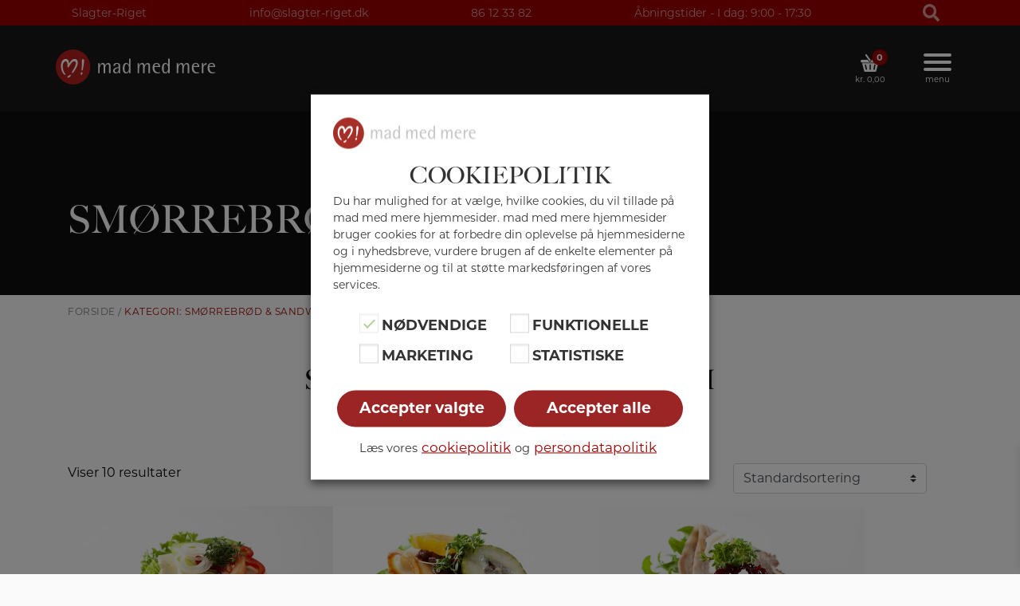

--- FILE ---
content_type: text/html; charset=UTF-8
request_url: https://slagter-riget.dk/produkt-kategori/smoerrebroed-sandwich/
body_size: 36125
content:



    <header class="content-header bg-dark bg-image-full bigslider" style="padding-top:80px;">
            <div class="header-overlay" style="position:absolute; top:0; bottom:0; right:0; left:0; height:100%; width:100%; background-color:rgba(0,0,0,0.4);"></div>
        <div class="header-image" style="background-image: url(''); background-size:cover; background-position: center; background-repeat:no-repeat; height:230px;">
          <div class="container">
             <div class="row align-items-center">
               <div class="col-lg-12">
                 <h1 class="slide-title text-white mt-5 mb-2">Smørrebrød &amp; sandwich</h1>
                   
               </div>
             </div>
           </div>
        </div>
     </header>
    
    


    <div class="container">
        <div class="breadcrumbs"><a href="https://slagter-riget.dk/" rel="v:url" property="v:title">Forside</a> / <span class="active">Kategori: Smørrebrød &amp; sandwich</span></div><!-- .breadcrumbs -->         
                    <section class="headline" style="text-align:center;">
                            <h4 class='fancy'>Kategori</h4>
                            <h2 style="text-align:center;">Smørrebrød &amp; sandwich</h2>
                            <svg style="width:100%; text-align:center;" xmlns="http://www.w3.org/2000/svg" width="222.282" height="30" viewBox="0 0 222.282 30">
                                <g transform="translate(-540.498 -1176)">
                                    <line x1="88.28" y2="0.279" transform="translate(540.5 1189.221)" fill="none"
                                        stroke="#9b2524" stroke-width="1" />
                                    <circle cx="15" cy="15" r="15" transform="translate(636 1176)" fill="#9b2524" />
                                    <line x1="88.28" transform="translate(674.5 1189.221)" fill="none" stroke="#9b2524"
                                        stroke-width="1" />
                                    <g transform="translate(641.947 1183.776)">
                                        <path
                                            d="M174.908,412.588a31.8,31.8,0,0,1,2.382-2.391,2.942,2.942,0,0,1,3.238-.456,2.626,2.626,0,0,1,1.4,2.87c-.311,3.309-2.214,5.752-4.537,7.964-.322-1.262.55-2.057,1.065-2.967a15.266,15.266,0,0,0,1.783-3.9c.191-.8.227-1.573-.488-2.043a1.829,1.829,0,0,0-2.3.426,13.168,13.168,0,0,0-2.361,3.048c-.274.423-.438,1.074-1.132.894-.589-.153-.415-.715-.43-1.15-.046-1.332.29-3.422-1.734-3.323-1.952.1-2.056,2.2-2.17,3.757-.175,2.386.993,4.442,2.332,6.628a2.3,2.3,0,0,1-2.236-1.343,9.441,9.441,0,0,1-1.334-7.583c.466-1.785,1.318-3.33,3.368-3.553C173.763,409.245,174.426,410.789,174.908,412.588Z"
                                            transform="translate(-168.088 -409.443)" fill="#fff" />
                                        <path
                                            d="M212.153,418.943c0-2.536-.021-5.073.015-7.608.009-.609.2-1.235,1.021-1.247.75-.012.869.566.854,1.088A15.167,15.167,0,0,1,212.153,418.943Z"
                                            transform="translate(-195.031 -409.837)" fill="#fff" />
                                        <path
                                            d="M185.07,441.277c-.727,1.545-1.3,2.375-2.558,2.393-.365.005-.7-.171-.515-.6C182.446,442.038,183.529,441.807,185.07,441.277Z"
                                            transform="translate(-176.561 -428.91)" fill="#fff" />
                                        <path
                                            d="M209.578,437.714c.113-.538.342-1.042.966-1.042.533,0,.534.566.489.986-.048.453-.165.935-.735.949A.684.684,0,0,1,209.578,437.714Z"
                                            transform="translate(-193.443 -426.094)" fill="#fff" />
                                    </g>
                                </g>
                            </svg>
                    </section>
        

    </div>



 

 <!DOCTYPE html>
<html lang="da-DK">

<head>
	<meta charset="UTF-8">
	<meta name="viewport" content="width=device-width, initial-scale=1, shrink-to-fit=no">
	<link rel="profile" href="http://gmpg.org/xfn/11">
	<link rel="apple-touch-icon" sizes="180x180" href="https://slagter-riget.dk/wp-content/themes/mmm_nyt_2023/apple-touch-icon.png">
	<link rel="icon" type="image/png" sizes="32x32" href="https://slagter-riget.dk/wp-content/themes/mmm_nyt_2023/favicon-32x32.png">
	<link rel="icon" type="image/png" sizes="16x16" href="https://slagter-riget.dk/wp-content/themes/mmm_nyt_2023/favicon-16x16.png">
	<link rel="manifest" href="https://slagter-riget.dk/wp-content/themes/mmm_nyt_2023/site.webmanifest">
	<link rel="stylesheet" href=https://use.typekit.net/ofc2ibk.css>
	<title>Smørrebrød &amp; sandwich | Slagter-Riget</title>
<meta name='robots' content='max-image-preview:large' />

<!-- Google Tag Manager for WordPress by gtm4wp.com -->
<script data-cfasync="false" data-pagespeed-no-defer>
	var gtm4wp_datalayer_name = "dataLayer";
	var dataLayer = dataLayer || [];
</script>
<!-- End Google Tag Manager for WordPress by gtm4wp.com --><link rel='dns-prefetch' href='//maps.googleapis.com' />
<link rel='dns-prefetch' href='//developers.google.com' />
<link rel='dns-prefetch' href='//capi-automation.s3.us-east-2.amazonaws.com' />
<link rel='dns-prefetch' href='//code.jquery.com' />
<style id='wp-img-auto-sizes-contain-inline-css' type='text/css'>
img:is([sizes=auto i],[sizes^="auto," i]){contain-intrinsic-size:3000px 1500px}
/*# sourceURL=wp-img-auto-sizes-contain-inline-css */
</style>
<link rel='stylesheet' id='woofs-blocks-css' href='https://slagter-riget.dk/wp-content/plugins/wpc-force-sells/assets/css/blocks.css?ver=6.3.7' type='text/css' media='all' />
<style id='wp-emoji-styles-inline-css' type='text/css'>

	img.wp-smiley, img.emoji {
		display: inline !important;
		border: none !important;
		box-shadow: none !important;
		height: 1em !important;
		width: 1em !important;
		margin: 0 0.07em !important;
		vertical-align: -0.1em !important;
		background: none !important;
		padding: 0 !important;
	}
/*# sourceURL=wp-emoji-styles-inline-css */
</style>
<style id='wp-block-library-inline-css' type='text/css'>
:root{--wp-block-synced-color:#7a00df;--wp-block-synced-color--rgb:122,0,223;--wp-bound-block-color:var(--wp-block-synced-color);--wp-editor-canvas-background:#ddd;--wp-admin-theme-color:#007cba;--wp-admin-theme-color--rgb:0,124,186;--wp-admin-theme-color-darker-10:#006ba1;--wp-admin-theme-color-darker-10--rgb:0,107,160.5;--wp-admin-theme-color-darker-20:#005a87;--wp-admin-theme-color-darker-20--rgb:0,90,135;--wp-admin-border-width-focus:2px}@media (min-resolution:192dpi){:root{--wp-admin-border-width-focus:1.5px}}.wp-element-button{cursor:pointer}:root .has-very-light-gray-background-color{background-color:#eee}:root .has-very-dark-gray-background-color{background-color:#313131}:root .has-very-light-gray-color{color:#eee}:root .has-very-dark-gray-color{color:#313131}:root .has-vivid-green-cyan-to-vivid-cyan-blue-gradient-background{background:linear-gradient(135deg,#00d084,#0693e3)}:root .has-purple-crush-gradient-background{background:linear-gradient(135deg,#34e2e4,#4721fb 50%,#ab1dfe)}:root .has-hazy-dawn-gradient-background{background:linear-gradient(135deg,#faaca8,#dad0ec)}:root .has-subdued-olive-gradient-background{background:linear-gradient(135deg,#fafae1,#67a671)}:root .has-atomic-cream-gradient-background{background:linear-gradient(135deg,#fdd79a,#004a59)}:root .has-nightshade-gradient-background{background:linear-gradient(135deg,#330968,#31cdcf)}:root .has-midnight-gradient-background{background:linear-gradient(135deg,#020381,#2874fc)}:root{--wp--preset--font-size--normal:16px;--wp--preset--font-size--huge:42px}.has-regular-font-size{font-size:1em}.has-larger-font-size{font-size:2.625em}.has-normal-font-size{font-size:var(--wp--preset--font-size--normal)}.has-huge-font-size{font-size:var(--wp--preset--font-size--huge)}.has-text-align-center{text-align:center}.has-text-align-left{text-align:left}.has-text-align-right{text-align:right}.has-fit-text{white-space:nowrap!important}#end-resizable-editor-section{display:none}.aligncenter{clear:both}.items-justified-left{justify-content:flex-start}.items-justified-center{justify-content:center}.items-justified-right{justify-content:flex-end}.items-justified-space-between{justify-content:space-between}.screen-reader-text{border:0;clip-path:inset(50%);height:1px;margin:-1px;overflow:hidden;padding:0;position:absolute;width:1px;word-wrap:normal!important}.screen-reader-text:focus{background-color:#ddd;clip-path:none;color:#444;display:block;font-size:1em;height:auto;left:5px;line-height:normal;padding:15px 23px 14px;text-decoration:none;top:5px;width:auto;z-index:100000}html :where(.has-border-color){border-style:solid}html :where([style*=border-top-color]){border-top-style:solid}html :where([style*=border-right-color]){border-right-style:solid}html :where([style*=border-bottom-color]){border-bottom-style:solid}html :where([style*=border-left-color]){border-left-style:solid}html :where([style*=border-width]){border-style:solid}html :where([style*=border-top-width]){border-top-style:solid}html :where([style*=border-right-width]){border-right-style:solid}html :where([style*=border-bottom-width]){border-bottom-style:solid}html :where([style*=border-left-width]){border-left-style:solid}html :where(img[class*=wp-image-]){height:auto;max-width:100%}:where(figure){margin:0 0 1em}html :where(.is-position-sticky){--wp-admin--admin-bar--position-offset:var(--wp-admin--admin-bar--height,0px)}@media screen and (max-width:600px){html :where(.is-position-sticky){--wp-admin--admin-bar--position-offset:0px}}

/*# sourceURL=wp-block-library-inline-css */
</style><style id='global-styles-inline-css' type='text/css'>
:root{--wp--preset--aspect-ratio--square: 1;--wp--preset--aspect-ratio--4-3: 4/3;--wp--preset--aspect-ratio--3-4: 3/4;--wp--preset--aspect-ratio--3-2: 3/2;--wp--preset--aspect-ratio--2-3: 2/3;--wp--preset--aspect-ratio--16-9: 16/9;--wp--preset--aspect-ratio--9-16: 9/16;--wp--preset--color--black: #000000;--wp--preset--color--cyan-bluish-gray: #abb8c3;--wp--preset--color--white: #fff;--wp--preset--color--pale-pink: #f78da7;--wp--preset--color--vivid-red: #cf2e2e;--wp--preset--color--luminous-vivid-orange: #ff6900;--wp--preset--color--luminous-vivid-amber: #fcb900;--wp--preset--color--light-green-cyan: #7bdcb5;--wp--preset--color--vivid-green-cyan: #00d084;--wp--preset--color--pale-cyan-blue: #8ed1fc;--wp--preset--color--vivid-cyan-blue: #0693e3;--wp--preset--color--vivid-purple: #9b51e0;--wp--preset--color--blue: #007bff;--wp--preset--color--indigo: #6610f2;--wp--preset--color--purple: #5533ff;--wp--preset--color--pink: #e83e8c;--wp--preset--color--red: #dc3545;--wp--preset--color--orange: #fd7e14;--wp--preset--color--yellow: #ffc107;--wp--preset--color--green: #28a745;--wp--preset--color--teal: #20c997;--wp--preset--color--cyan: #17a2b8;--wp--preset--color--gray: #6c757d;--wp--preset--color--gray-dark: #343a40;--wp--preset--gradient--vivid-cyan-blue-to-vivid-purple: linear-gradient(135deg,rgb(6,147,227) 0%,rgb(155,81,224) 100%);--wp--preset--gradient--light-green-cyan-to-vivid-green-cyan: linear-gradient(135deg,rgb(122,220,180) 0%,rgb(0,208,130) 100%);--wp--preset--gradient--luminous-vivid-amber-to-luminous-vivid-orange: linear-gradient(135deg,rgb(252,185,0) 0%,rgb(255,105,0) 100%);--wp--preset--gradient--luminous-vivid-orange-to-vivid-red: linear-gradient(135deg,rgb(255,105,0) 0%,rgb(207,46,46) 100%);--wp--preset--gradient--very-light-gray-to-cyan-bluish-gray: linear-gradient(135deg,rgb(238,238,238) 0%,rgb(169,184,195) 100%);--wp--preset--gradient--cool-to-warm-spectrum: linear-gradient(135deg,rgb(74,234,220) 0%,rgb(151,120,209) 20%,rgb(207,42,186) 40%,rgb(238,44,130) 60%,rgb(251,105,98) 80%,rgb(254,248,76) 100%);--wp--preset--gradient--blush-light-purple: linear-gradient(135deg,rgb(255,206,236) 0%,rgb(152,150,240) 100%);--wp--preset--gradient--blush-bordeaux: linear-gradient(135deg,rgb(254,205,165) 0%,rgb(254,45,45) 50%,rgb(107,0,62) 100%);--wp--preset--gradient--luminous-dusk: linear-gradient(135deg,rgb(255,203,112) 0%,rgb(199,81,192) 50%,rgb(65,88,208) 100%);--wp--preset--gradient--pale-ocean: linear-gradient(135deg,rgb(255,245,203) 0%,rgb(182,227,212) 50%,rgb(51,167,181) 100%);--wp--preset--gradient--electric-grass: linear-gradient(135deg,rgb(202,248,128) 0%,rgb(113,206,126) 100%);--wp--preset--gradient--midnight: linear-gradient(135deg,rgb(2,3,129) 0%,rgb(40,116,252) 100%);--wp--preset--font-size--small: 13px;--wp--preset--font-size--medium: 20px;--wp--preset--font-size--large: 36px;--wp--preset--font-size--x-large: 42px;--wp--preset--spacing--20: 0.44rem;--wp--preset--spacing--30: 0.67rem;--wp--preset--spacing--40: 1rem;--wp--preset--spacing--50: 1.5rem;--wp--preset--spacing--60: 2.25rem;--wp--preset--spacing--70: 3.38rem;--wp--preset--spacing--80: 5.06rem;--wp--preset--shadow--natural: 6px 6px 9px rgba(0, 0, 0, 0.2);--wp--preset--shadow--deep: 12px 12px 50px rgba(0, 0, 0, 0.4);--wp--preset--shadow--sharp: 6px 6px 0px rgba(0, 0, 0, 0.2);--wp--preset--shadow--outlined: 6px 6px 0px -3px rgb(255, 255, 255), 6px 6px rgb(0, 0, 0);--wp--preset--shadow--crisp: 6px 6px 0px rgb(0, 0, 0);}:where(.is-layout-flex){gap: 0.5em;}:where(.is-layout-grid){gap: 0.5em;}body .is-layout-flex{display: flex;}.is-layout-flex{flex-wrap: wrap;align-items: center;}.is-layout-flex > :is(*, div){margin: 0;}body .is-layout-grid{display: grid;}.is-layout-grid > :is(*, div){margin: 0;}:where(.wp-block-columns.is-layout-flex){gap: 2em;}:where(.wp-block-columns.is-layout-grid){gap: 2em;}:where(.wp-block-post-template.is-layout-flex){gap: 1.25em;}:where(.wp-block-post-template.is-layout-grid){gap: 1.25em;}.has-black-color{color: var(--wp--preset--color--black) !important;}.has-cyan-bluish-gray-color{color: var(--wp--preset--color--cyan-bluish-gray) !important;}.has-white-color{color: var(--wp--preset--color--white) !important;}.has-pale-pink-color{color: var(--wp--preset--color--pale-pink) !important;}.has-vivid-red-color{color: var(--wp--preset--color--vivid-red) !important;}.has-luminous-vivid-orange-color{color: var(--wp--preset--color--luminous-vivid-orange) !important;}.has-luminous-vivid-amber-color{color: var(--wp--preset--color--luminous-vivid-amber) !important;}.has-light-green-cyan-color{color: var(--wp--preset--color--light-green-cyan) !important;}.has-vivid-green-cyan-color{color: var(--wp--preset--color--vivid-green-cyan) !important;}.has-pale-cyan-blue-color{color: var(--wp--preset--color--pale-cyan-blue) !important;}.has-vivid-cyan-blue-color{color: var(--wp--preset--color--vivid-cyan-blue) !important;}.has-vivid-purple-color{color: var(--wp--preset--color--vivid-purple) !important;}.has-black-background-color{background-color: var(--wp--preset--color--black) !important;}.has-cyan-bluish-gray-background-color{background-color: var(--wp--preset--color--cyan-bluish-gray) !important;}.has-white-background-color{background-color: var(--wp--preset--color--white) !important;}.has-pale-pink-background-color{background-color: var(--wp--preset--color--pale-pink) !important;}.has-vivid-red-background-color{background-color: var(--wp--preset--color--vivid-red) !important;}.has-luminous-vivid-orange-background-color{background-color: var(--wp--preset--color--luminous-vivid-orange) !important;}.has-luminous-vivid-amber-background-color{background-color: var(--wp--preset--color--luminous-vivid-amber) !important;}.has-light-green-cyan-background-color{background-color: var(--wp--preset--color--light-green-cyan) !important;}.has-vivid-green-cyan-background-color{background-color: var(--wp--preset--color--vivid-green-cyan) !important;}.has-pale-cyan-blue-background-color{background-color: var(--wp--preset--color--pale-cyan-blue) !important;}.has-vivid-cyan-blue-background-color{background-color: var(--wp--preset--color--vivid-cyan-blue) !important;}.has-vivid-purple-background-color{background-color: var(--wp--preset--color--vivid-purple) !important;}.has-black-border-color{border-color: var(--wp--preset--color--black) !important;}.has-cyan-bluish-gray-border-color{border-color: var(--wp--preset--color--cyan-bluish-gray) !important;}.has-white-border-color{border-color: var(--wp--preset--color--white) !important;}.has-pale-pink-border-color{border-color: var(--wp--preset--color--pale-pink) !important;}.has-vivid-red-border-color{border-color: var(--wp--preset--color--vivid-red) !important;}.has-luminous-vivid-orange-border-color{border-color: var(--wp--preset--color--luminous-vivid-orange) !important;}.has-luminous-vivid-amber-border-color{border-color: var(--wp--preset--color--luminous-vivid-amber) !important;}.has-light-green-cyan-border-color{border-color: var(--wp--preset--color--light-green-cyan) !important;}.has-vivid-green-cyan-border-color{border-color: var(--wp--preset--color--vivid-green-cyan) !important;}.has-pale-cyan-blue-border-color{border-color: var(--wp--preset--color--pale-cyan-blue) !important;}.has-vivid-cyan-blue-border-color{border-color: var(--wp--preset--color--vivid-cyan-blue) !important;}.has-vivid-purple-border-color{border-color: var(--wp--preset--color--vivid-purple) !important;}.has-vivid-cyan-blue-to-vivid-purple-gradient-background{background: var(--wp--preset--gradient--vivid-cyan-blue-to-vivid-purple) !important;}.has-light-green-cyan-to-vivid-green-cyan-gradient-background{background: var(--wp--preset--gradient--light-green-cyan-to-vivid-green-cyan) !important;}.has-luminous-vivid-amber-to-luminous-vivid-orange-gradient-background{background: var(--wp--preset--gradient--luminous-vivid-amber-to-luminous-vivid-orange) !important;}.has-luminous-vivid-orange-to-vivid-red-gradient-background{background: var(--wp--preset--gradient--luminous-vivid-orange-to-vivid-red) !important;}.has-very-light-gray-to-cyan-bluish-gray-gradient-background{background: var(--wp--preset--gradient--very-light-gray-to-cyan-bluish-gray) !important;}.has-cool-to-warm-spectrum-gradient-background{background: var(--wp--preset--gradient--cool-to-warm-spectrum) !important;}.has-blush-light-purple-gradient-background{background: var(--wp--preset--gradient--blush-light-purple) !important;}.has-blush-bordeaux-gradient-background{background: var(--wp--preset--gradient--blush-bordeaux) !important;}.has-luminous-dusk-gradient-background{background: var(--wp--preset--gradient--luminous-dusk) !important;}.has-pale-ocean-gradient-background{background: var(--wp--preset--gradient--pale-ocean) !important;}.has-electric-grass-gradient-background{background: var(--wp--preset--gradient--electric-grass) !important;}.has-midnight-gradient-background{background: var(--wp--preset--gradient--midnight) !important;}.has-small-font-size{font-size: var(--wp--preset--font-size--small) !important;}.has-medium-font-size{font-size: var(--wp--preset--font-size--medium) !important;}.has-large-font-size{font-size: var(--wp--preset--font-size--large) !important;}.has-x-large-font-size{font-size: var(--wp--preset--font-size--x-large) !important;}
/*# sourceURL=global-styles-inline-css */
</style>

<style id='classic-theme-styles-inline-css' type='text/css'>
/*! This file is auto-generated */
.wp-block-button__link{color:#fff;background-color:#32373c;border-radius:9999px;box-shadow:none;text-decoration:none;padding:calc(.667em + 2px) calc(1.333em + 2px);font-size:1.125em}.wp-block-file__button{background:#32373c;color:#fff;text-decoration:none}
/*# sourceURL=/wp-includes/css/classic-themes.min.css */
</style>
<link rel='stylesheet' id='fd-maps-css-css' href='https://slagter-riget.dk/wp-content/plugins/fd-mulistite-map/css/fdmaps.css?ver=6.9' type='text/css' media='all' />
<link rel='stylesheet' id='jquery-ui-css' href='//code.jquery.com/ui/1.12.1/themes/smoothness/jquery-ui.css?ver=6.9' type='text/css' media='all' />
<link rel='stylesheet' id='woocommerce-general-css' href='https://slagter-riget.dk/wp-content/plugins/woocommerce/assets/css/woocommerce.css?ver=10.4.3' type='text/css' media='all' />
<link rel='stylesheet' id='netkant-css-css' href='https://slagter-riget.dk/wp-content/plugins/netkant/css/style.css?ver=1706107486' type='text/css' media='all' />
<link rel='stylesheet' id='xoo-wsc-style-css' href='https://slagter-riget.dk/wp-content/plugins/side-cart-woocommerce/assets/css/xoo-wsc-style.css?ver=2.7.2' type='text/css' media='all' />
<style id='xoo-wsc-style-inline-css' type='text/css'>




.xoo-wsc-ft-buttons-cont a.xoo-wsc-ft-btn, .xoo-wsc-container .xoo-wsc-btn {
	background-color: #000000;
	color: #ffffff;
	border: 2px solid #ffffff;
	padding: 10px 20px;
}

.xoo-wsc-ft-buttons-cont a.xoo-wsc-ft-btn:hover, .xoo-wsc-container .xoo-wsc-btn:hover {
	background-color: #ffffff;
	color: #000000;
	border: 2px solid #000000;
}

 

.xoo-wsc-footer{
	background-color: #ffffff;
	color: #000000;
	padding: 10px 20px;
	box-shadow: 0 -5px 10px #0000001a;
}

.xoo-wsc-footer, .xoo-wsc-footer a, .xoo-wsc-footer .amount{
	font-size: 18px;
}

.xoo-wsc-btn .amount{
	color: #ffffff}

.xoo-wsc-btn:hover .amount{
	color: #000000;
}

.xoo-wsc-ft-buttons-cont{
	grid-template-columns: auto;
}

.xoo-wsc-basket{
	bottom: 12px;
	right: 1px;
	background-color: #ffffff;
	color: #000000;
	box-shadow: 0px 0px 15px 2px #0000001a;
	border-radius: 50%;
	display: none;
	width: 60px;
	height: 60px;
}


.xoo-wsc-bki{
	font-size: 35px}

.xoo-wsc-items-count{
	top: -9px;
	left: -8px;
}

.xoo-wsc-items-count, .xoo-wsch-items-count{
	background-color: #9b2524;
	color: #ffffff;
}

.xoo-wsc-container, .xoo-wsc-slider{
	max-width: 328px;
	right: -328px;
	top: 0;bottom: 0;
	bottom: 0;
	font-family: }


.xoo-wsc-cart-active .xoo-wsc-container, .xoo-wsc-slider-active .xoo-wsc-slider{
	right: 0;
}


.xoo-wsc-cart-active .xoo-wsc-basket{
	right: 328px;
}

.xoo-wsc-slider{
	right: -328px;
}

span.xoo-wsch-close {
    font-size: 16px;
}

	.xoo-wsch-top{
		justify-content: center;
	}
	span.xoo-wsch-close {
	    right: 10px;
	}

.xoo-wsch-text{
	font-size: 26px;
}

.xoo-wsc-header{
	color: #000000;
	background-color: #ffffff;
	border-bottom: 2px solid #eee;
	padding: 15px 15px;
}


.xoo-wsc-body{
	background-color: #f8f9fa;
}

.xoo-wsc-products:not(.xoo-wsc-pattern-card), .xoo-wsc-products:not(.xoo-wsc-pattern-card) span.amount, .xoo-wsc-products:not(.xoo-wsc-pattern-card) a{
	font-size: 16px;
	color: #000000;
}

.xoo-wsc-products:not(.xoo-wsc-pattern-card) .xoo-wsc-product{
	padding: 10px 15px;
	margin: 10px 15px;
	border-radius: 5px;
	box-shadow: 0 2px 2px #00000005;
	background-color: #ffffff;
}

.xoo-wsc-sum-col{
	justify-content: center;
}


/** Shortcode **/
.xoo-wsc-sc-count{
	background-color: #000000;
	color: #ffffff;
}

.xoo-wsc-sc-bki{
	font-size: 28px;
	color: #000000;
}
.xoo-wsc-sc-cont{
	color: #000000;
}


.xoo-wsc-product dl.variation {
	display: block;
}


.xoo-wsc-product-cont{
	padding: 10px 10px;
}

.xoo-wsc-products:not(.xoo-wsc-pattern-card) .xoo-wsc-img-col{
	width: 35%;
}

.xoo-wsc-pattern-card .xoo-wsc-img-col img{
	max-width: 100%;
	height: auto;
}

.xoo-wsc-products:not(.xoo-wsc-pattern-card) .xoo-wsc-sum-col{
	width: 65%;
}

.xoo-wsc-pattern-card .xoo-wsc-product-cont{
	width: 50% 
}

@media only screen and (max-width: 600px) {
	.xoo-wsc-pattern-card .xoo-wsc-product-cont  {
		width: 50%;
	}
}


.xoo-wsc-pattern-card .xoo-wsc-product{
	border: 0;
	box-shadow: 0px 10px 15px -12px #0000001a;
}


.xoo-wsc-sm-front{
	background-color: #eee;
}
.xoo-wsc-pattern-card, .xoo-wsc-sm-front{
	border-bottom-left-radius: 5px;
	border-bottom-right-radius: 5px;
}
.xoo-wsc-pattern-card, .xoo-wsc-img-col img, .xoo-wsc-img-col, .xoo-wsc-sm-back-cont{
	border-top-left-radius: 5px;
	border-top-right-radius: 5px;
}
.xoo-wsc-sm-back{
	background-color: #fff;
}
.xoo-wsc-pattern-card, .xoo-wsc-pattern-card a, .xoo-wsc-pattern-card .amount{
	font-size: 16px;
}

.xoo-wsc-sm-front, .xoo-wsc-sm-front a, .xoo-wsc-sm-front .amount{
	color: #000;
}

.xoo-wsc-sm-back, .xoo-wsc-sm-back a, .xoo-wsc-sm-back .amount{
	color: #000;
}


.magictime {
    animation-duration: 0.5s;
}



span.xoo-wsch-items-count{
	height: 20px;
	line-height: 20px;
	width: 20px;
}

span.xoo-wsch-icon{
	font-size: 30px
}

.xoo-wsc-smr-del{
	font-size: 16px
}
/*# sourceURL=xoo-wsc-style-inline-css */
</style>
<link rel='stylesheet' id='child-understrap-styles-css' href='https://slagter-riget.dk/wp-content/themes/mmm_nyt_2023/css/child-theme.min.css?ver=2' type='text/css' media='screen, print' />
<link rel='stylesheet' id='wc-blocks-style-css' href='https://slagter-riget.dk/wp-content/plugins/woocommerce/assets/client/blocks/wc-blocks.css?ver=wc-10.4.3' type='text/css' media='all' />
<link rel='stylesheet' id='netkant-woocommerce-css-css' href='https://slagter-riget.dk/wp-content/plugins/netkant/css/woocommerce-style.css?ver=6.9' type='text/css' media='all' />
<link rel='stylesheet' id='woocommerce-layout-css' href='https://slagter-riget.dk/wp-content/plugins/woocommerce/assets/css/woocommerce-layout.css?ver=10.4.3' type='text/css' media='all' />
<link rel='stylesheet' id='woocommerce-smallscreen-css' href='https://slagter-riget.dk/wp-content/plugins/woocommerce/assets/css/woocommerce-smallscreen.css?ver=10.4.3' type='text/css' media='only screen and (max-width: 768px)' />
<style id='woocommerce-inline-inline-css' type='text/css'>
.woocommerce form .form-row .required { visibility: visible; }
/*# sourceURL=woocommerce-inline-inline-css */
</style>
<link rel='stylesheet' id='woofs-frontend-css' href='https://slagter-riget.dk/wp-content/plugins/wpc-force-sells/assets/css/frontend.css?ver=6.3.7' type='text/css' media='all' />
<link rel='stylesheet' id='xoo-wsc-fonts-css' href='https://slagter-riget.dk/wp-content/plugins/side-cart-woocommerce/assets/css/xoo-wsc-fonts.css?ver=2.7.2' type='text/css' media='all' />
<link rel='stylesheet' id='nk-styles-css' href='https://slagter-riget.dk/wp-content/themes/mmm_nyt_2023/nk-style.css?ver=1768899625' type='text/css' media='all' />
<link rel='stylesheet' id='cookie-law-info-css' href='https://slagter-riget.dk/wp-content/plugins/webtoffee-gdpr-cookie-consent/public/css/cookie-law-info-public.css?ver=2.6.5' type='text/css' media='all' />
<link rel='stylesheet' id='cookie-law-info-gdpr-css' href='https://slagter-riget.dk/wp-content/plugins/webtoffee-gdpr-cookie-consent/public/css/cookie-law-info-gdpr.css?ver=2.6.5' type='text/css' media='all' />
<style id='cookie-law-info-gdpr-inline-css' type='text/css'>
.cli-modal-content, .cli-tab-content { background-color: #ffffff; }.cli-privacy-content-text, .cli-modal .cli-modal-dialog, .cli-tab-container p, a.cli-privacy-readmore { color: #000000; }.cli-tab-header { background-color: #f2f2f2; }.cli-tab-header, .cli-tab-header a.cli-nav-link,span.cli-necessary-caption,.cli-switch .cli-slider:after { color: #000000; }.cli-switch .cli-slider:before { background-color: #ffffff; }.cli-switch input:checked + .cli-slider:before { background-color: #ffffff; }.cli-switch .cli-slider { background-color: #e3e1e8; }.cli-switch input:checked + .cli-slider { background-color: #28a745; }.cli-modal-close svg { fill: #000000; }.cli-tab-footer .wt-cli-privacy-accept-all-btn { background-color: #00acad; color: #ffffff}.cli-tab-footer .wt-cli-privacy-accept-btn { background-color: #00acad; color: #ffffff}.cli-tab-header a:before{ border-right: 1px solid #000000; border-bottom: 1px solid #000000; }
/*# sourceURL=cookie-law-info-gdpr-inline-css */
</style>
<link rel='stylesheet' id='woo_discount_pro_style-css' href='https://slagter-riget.dk/wp-content/plugins/woo-discount-rules-pro/Assets/Css/awdr_style.css?ver=2.6.4' type='text/css' media='all' />
<link rel='stylesheet' id='wapf-frontend-css' href='https://slagter-riget.dk/wp-content/plugins/advanced-product-fields-for-woocommerce-pro/assets/css/frontend.min.css?ver=3.1.5-1768208322' type='text/css' media='all' />
<script type="text/javascript" src="https://slagter-riget.dk/wp-includes/js/jquery/jquery.min.js?ver=3.7.1" id="jquery-core-js"></script>
<script type="text/javascript" src="https://slagter-riget.dk/wp-includes/js/jquery/jquery-migrate.min.js?ver=3.4.1" id="jquery-migrate-js"></script>
<script type="text/javascript" src="https://slagter-riget.dk/wp-content/plugins/woocommerce/assets/js/jquery-blockui/jquery.blockUI.min.js?ver=2.7.0-wc.10.4.3" id="wc-jquery-blockui-js" data-wp-strategy="defer"></script>
<script type="text/javascript" id="wc-add-to-cart-js-extra">
/* <![CDATA[ */
var wc_add_to_cart_params = {"ajax_url":"/wp-admin/admin-ajax.php","wc_ajax_url":"/?wc-ajax=%%endpoint%%","i18n_view_cart":"Se kurv","cart_url":"https://slagter-riget.dk/kurv/","is_cart":"","cart_redirect_after_add":"no"};
//# sourceURL=wc-add-to-cart-js-extra
/* ]]> */
</script>
<script type="text/javascript" src="https://slagter-riget.dk/wp-content/plugins/woocommerce/assets/js/frontend/add-to-cart.min.js?ver=10.4.3" id="wc-add-to-cart-js" defer="defer" data-wp-strategy="defer"></script>
<script type="text/javascript" src="https://slagter-riget.dk/wp-content/plugins/woocommerce/assets/js/js-cookie/js.cookie.min.js?ver=2.1.4-wc.10.4.3" id="wc-js-cookie-js" data-wp-strategy="defer"></script>
<script type="text/javascript" id="woocommerce-js-extra">
/* <![CDATA[ */
var woocommerce_params = {"ajax_url":"/wp-admin/admin-ajax.php","wc_ajax_url":"/?wc-ajax=%%endpoint%%","i18n_password_show":"Vis adgangskode","i18n_password_hide":"Skjul adgangskode"};
//# sourceURL=woocommerce-js-extra
/* ]]> */
</script>
<script type="text/javascript" src="https://slagter-riget.dk/wp-content/plugins/woocommerce/assets/js/frontend/woocommerce.min.js?ver=10.4.3" id="woocommerce-js" data-wp-strategy="defer"></script>
<script type="text/javascript" id="cookie-law-info-js-extra">
/* <![CDATA[ */
var Cli_Data = {"nn_cookie_ids":["#collect","a","ga-audiences","_fbp","_ga","_gat#","_gid","GPS","IDE","YSC","VISITOR_INFO1_LIVE","__cfduid","__cfduid","IDE","GPS","YSC","VISITOR_INFO1_LIVE"],"non_necessary_cookies":{"funktionelle":["__cfduid","__cfduid"],"marketing":["_fbp","ga-audiences","a","#collect","VISITOR_INFO1_LIVE","YSC","IDE","VISITOR_INFO1_LIVE","YSC","IDE"],"statistiske":["_gid","_gat#","_ga","GPS","GPS"]},"cookielist":{"noedvendige":{"id":85,"status":true,"priority":99,"title":"N\u00f8dvendige","strict":true,"default_state":true,"ccpa_optout":false,"loadonstart":true},"funktionelle":{"id":90,"status":true,"priority":98,"title":"Funktionelle","strict":false,"default_state":false,"ccpa_optout":false,"loadonstart":false},"marketing":{"id":86,"status":true,"priority":0,"title":"Marketing","strict":false,"default_state":false,"ccpa_optout":false,"loadonstart":false},"statistiske":{"id":87,"status":true,"priority":0,"title":"Statistiske","strict":false,"default_state":false,"ccpa_optout":false,"loadonstart":false}},"ajax_url":"https://slagter-riget.dk/wp-admin/admin-ajax.php","current_lang":"da","security":"de07e0df1a","eu_countries":["GB"],"geoIP":"disabled","use_custom_geolocation_api":"","custom_geolocation_api":"https://geoip.cookieyes.com/geoip/checker/result.php","consentVersion":"1","strictlyEnabled":["necessary","obligatoire","noedvendige"],"cookieDomain":"slagter-riget.dk","privacy_length":"250","ccpaEnabled":"","ccpaRegionBased":"","ccpaBarEnabled":"","ccpaType":"gdpr","triggerDomRefresh":"","secure_cookies":""};
var log_object = {"ajax_url":"https://slagter-riget.dk/wp-admin/admin-ajax.php"};
//# sourceURL=cookie-law-info-js-extra
/* ]]> */
</script>
<script type="text/javascript" src="https://slagter-riget.dk/wp-content/plugins/webtoffee-gdpr-cookie-consent/public/js/cookie-law-info-public.js?ver=2.6.5" id="cookie-law-info-js"></script>
            <script>
                var redact_ad_data = false;
                // set "true" to increase the fidelity of advertising storage restrictions
                window.dataLayer = window.dataLayer || [];

                function gtag() {
                    dataLayer.push(arguments);
                }
                // Set default consent options
                gtag("consent", "default", {
                    ad_storage: "denied",
                    ad_user_data: "denied",
                    ad_personalization: "denied",
                    analytics_storage: "denied",
                    functionality_storage: "denied",
                    personalization_storage: "denied",
                    security_storage: "granted",
                    wait_for_update: 2000,
                });
                gtag("set", "ads_data_redaction", true);
                gtag("set", "url_passthrough", true);

                // Function to update consent based on user acceptance
                function CookieLawInfo_Accept_Callback() {
                    if (CLI.consent['advertisement'] == true) {
                        gtag('consent', 'update', {
                            'ad_storage': 'granted',
                            'ad_user_data': 'granted',
                            'ad_personalization': 'granted',
                        });
                    }
                    if (CLI.consent['analytics'] == true) {
                        gtag('consent', 'update', {
                            'analytics_storage': 'granted'
                        });
                    }
                    if (CLI.consent['functional'] == true) {
                        gtag('consent', 'update', {
                            'functionality_storage': 'granted',
                            'personalization_storage': 'granted',
                        });
                    }
                    set_ads_data_redaction();
                }

                function set_ads_data_redaction() {
                    if (redact_ad_data && wt_cli_ad_storage == 'denied') {
                        gtag('set', 'ads_data_redaction', true);
                    }
                }
            </script>
        <link rel="https://api.w.org/" href="https://slagter-riget.dk/wp-json/" /><link rel="alternate" title="JSON" type="application/json" href="https://slagter-riget.dk/wp-json/wp/v2/product_cat/271" />
<!-- Google Tag Manager for WordPress by gtm4wp.com -->
<!-- GTM Container placement set to footer -->
<script data-cfasync="false" data-pagespeed-no-defer>
</script>
<!-- End Google Tag Manager for WordPress by gtm4wp.com --><!-- Google site verification - Google for WooCommerce -->
<meta name="google-site-verification" content="n5TkjYwqMYax51l2gSswiYlc6-CNEoKT3yaDFLKAtTU" />

        <script type="text/plain" data-cli-class="cli-blocker-script" data-cli-label="Google Tag Manager"  data-cli-script-type="marketing" data-cli-block="true" data-cli-block-if-ccpa-optout="false" data-cli-element-position="head" async src='https://www.googletagmanager.com/gtag/js?id=UA-137169223-41'></script>
        <script>
          window.dataLayer = window.dataLayer || [];
          function gtag(){dataLayer.push(arguments);}
          gtag('js', new Date());

          gtag('config', 'UA-137169223-41');
        </script><meta name="mobile-web-app-capable" content="yes">
<meta name="apple-mobile-web-app-capable" content="yes">
<meta name="apple-mobile-web-app-title" content="Slagter-Riget - Endnu en Sites-side">
	<noscript><style>.woocommerce-product-gallery{ opacity: 1 !important; }</style></noscript>
	<!-- Hotjar Tracking Code for https://slagter-riget.dk/ -->
<script type="text/plain" data-cli-class="cli-blocker-script"  data-cli-category="statistiske" data-cli-script-type="statistiske" data-cli-block="true" data-cli-block-if-ccpa-optout="false" data-cli-element-position="head">
    (function(h,o,t,j,a,r){
        h.hj=h.hj||function(){(h.hj.q=h.hj.q||[]).push(arguments)};
        h._hjSettings={hjid:3171535,hjsv:6};
        a=o.getElementsByTagName('head')[0];
        r=o.createElement('script');r.async=1;
        r.src=t+h._hjSettings.hjid+j+h._hjSettings.hjsv;
        a.appendChild(r);
    })(window,document,'https://static.hotjar.com/c/hotjar-','.js?sv=');
</script><style type="text/css">.recentcomments a{display:inline !important;padding:0 !important;margin:0 !important;}</style><link rel="canonical" href="https://slagter-riget.dk/produkt-kategori/smoerrebroed-sandwich/" />
<script type="application/ld+json">{"@context":"https:\/\/schema.org","@graph":[{"@type":"Organization","@id":"https:\/\/slagter-riget.dk\/#schema-publishing-organization","url":"https:\/\/slagter-riget.dk","name":"Slagter-Riget","logo":{"@type":"ImageObject","@id":"https:\/\/slagter-riget.dk\/#schema-organization-logo","url":"https:\/\/slagter-riget.dk\/wp-content\/uploads\/sites\/53\/2022\/10\/apple-touch-icon.png","height":60,"width":60}},{"@type":"WebSite","@id":"https:\/\/slagter-riget.dk\/#schema-website","url":"https:\/\/slagter-riget.dk","name":"Slagter-Riget","encoding":"UTF-8","potentialAction":{"@type":"SearchAction","target":"https:\/\/slagter-riget.dk\/search\/{search_term_string}\/","query-input":"required name=search_term_string"},"image":{"@type":"ImageObject","@id":"https:\/\/slagter-riget.dk\/#schema-site-logo","url":"https:\/\/slagter-riget.dk\/wp-content\/uploads\/sites\/53\/2022\/10\/apple-touch-icon.png","height":180,"width":180}},{"@type":"CollectionPage","@id":"https:\/\/slagter-riget.dk\/produkt-kategori\/smoerrebroed-sandwich\/#schema-webpage","isPartOf":{"@id":"https:\/\/slagter-riget.dk\/#schema-website"},"publisher":{"@id":"https:\/\/slagter-riget.dk\/#schema-publishing-organization"},"url":"https:\/\/slagter-riget.dk\/produkt-kategori\/smoerrebroed-sandwich\/","mainEntity":{"@type":"ItemList","itemListElement":[{"@type":"ListItem","position":"1","url":"https:\/\/slagter-riget.dk\/produkt\/franskbroed\/"},{"@type":"ListItem","position":"2","url":"https:\/\/slagter-riget.dk\/produkt\/haandmadder\/"},{"@type":"ListItem","position":"3","url":"https:\/\/slagter-riget.dk\/produkt\/luksus-haandmadder\/"},{"@type":"ListItem","position":"4","url":"https:\/\/slagter-riget.dk\/produkt\/sandwich-med-moerkt-broed\/"},{"@type":"ListItem","position":"5","url":"https:\/\/slagter-riget.dk\/produkt\/smoerrebroed\/"},{"@type":"ListItem","position":"6","url":"https:\/\/slagter-riget.dk\/produkt\/smoerrebroed-glutenfri\/"},{"@type":"ListItem","position":"7","url":"https:\/\/slagter-riget.dk\/produkt\/smoerrebroed-luksus\/"},{"@type":"ListItem","position":"8","url":"https:\/\/slagter-riget.dk\/produkt\/smoerrebroed-luksus-glutenfri\/"},{"@type":"ListItem","position":"9","url":"https:\/\/slagter-riget.dk\/produkt\/stjerneskud-luksus\/"},{"@type":"ListItem","position":"10","url":"https:\/\/slagter-riget.dk\/produkt\/tatar\/"}]}},{"@type":"BreadcrumbList","@id":"https:\/\/slagter-riget.dk\/produkt-kategori\/smoerrebroed-sandwich?product_cat=smoerrebroed-sandwich\/#breadcrumb","itemListElement":[{"@type":"ListItem","position":1,"name":"Home","item":"https:\/\/slagter-riget.dk"},{"@type":"ListItem","position":2,"name":"Sm\u00f8rrebr\u00f8d &amp; sandwich"}]}]}</script>
<meta property="og:type" content="object" />
<meta property="og:url" content="https://slagter-riget.dk/produkt-kategori/smoerrebroed-sandwich/" />
<meta property="og:title" content="Smørrebrød &amp; sandwich | Slagter-Riget" />
<meta name="twitter:card" content="summary" />
<meta name="twitter:title" content="Smørrebrød &amp; sandwich | Slagter-Riget" />
<!-- /SEO -->
			<script  type="text/plain" data-cli-class="cli-blocker-script" data-cli-label="Facebook Pixel Code"  data-cli-script-type="marketing" data-cli-block="true" data-cli-block-if-ccpa-optout="false" data-cli-element-position="head">
				!function(f,b,e,v,n,t,s){if(f.fbq)return;n=f.fbq=function(){n.callMethod?
					n.callMethod.apply(n,arguments):n.queue.push(arguments)};if(!f._fbq)f._fbq=n;
					n.push=n;n.loaded=!0;n.version='2.0';n.queue=[];t=b.createElement(e);t.async=!0;
					t.src=v;s=b.getElementsByTagName(e)[0];s.parentNode.insertBefore(t,s)}(window,
					document,'script','https://connect.facebook.net/en_US/fbevents.js');
			</script>
			<!-- WooCommerce Facebook Integration Begin -->
			<script  type="text/plain" data-cli-class="cli-blocker-script" data-cli-label="Facebook Pixel Code"  data-cli-script-type="marketing" data-cli-block="true" data-cli-block-if-ccpa-optout="false" data-cli-element-position="head">

				fbq('init', '784451656192267', {}, {
    "agent": "woocommerce_2-10.4.3-3.5.15"
});

				document.addEventListener( 'DOMContentLoaded', function() {
					// Insert placeholder for events injected when a product is added to the cart through AJAX.
					document.body.insertAdjacentHTML( 'beforeend', '<div class=\"wc-facebook-pixel-event-placeholder\"></div>' );
				}, false );

			</script>
			<!-- WooCommerce Facebook Integration End -->
			<link rel='stylesheet' id='cookie-law-info-table-css' href='https://slagter-riget.dk/wp-content/plugins/webtoffee-gdpr-cookie-consent/public/css/cookie-law-info-table.css?ver=2.6.5' type='text/css' media='all' />
</head>

<body class="archive tax-product_cat term-smoerrebroed-sandwich term-271 wp-embed-responsive wp-theme-understrap wp-child-theme-mmm_nyt_2023 theme-understrap woocommerce woocommerce-page woocommerce-no-js nav-default variable-product hfeed">
		<div class="site" id="page">

		<!-- ******************* The Navbar Area ******************* -->
		<div id="wrapper-navbar" class="position-fixed top" itemscope itemtype="http://schema.org/WebSite">

			<a class="skip-link sr-only sr-only-focusable" href="#content">
				Fortsæt til indhold			</a>
			<div class='topbar bg-primary text-white'>
				<div class='container'>
					<div class='item'>
						<p>
							Slagter-Riget						</p>
					</div>
					<div class='item'>
													<p><a target="_blank" rel="nofollow" href="mailto:info@slagter-riget.dk">info@slagter-riget.dk</a></p>

											</div>
					<div class='item'>
													<p><a target="_blank" rel="nofollow" href="tel:86 12 33 82">86 12 33 82</a></p>
											</div>
					<div class='item'>
						<p><a href="https://slagter-riget.dk/kontakt-aabningstider/#aabent">Åbningstider</a> - I dag:
							9:00 - 17:30						</p>
					</div>
					<div class='item'>
						<span itemscope="itemscope" itemtype="https://www.schema.org/SiteNavigationElement" id="menu-item-search" class="menu-search menu-item menu-item-type-custom menu-item-object-custom menu-item-search nav-item"><a href="#" class="nav-link"><svg xmlns="http://www.w3.org/2000/svg" width="21.192" height="21.195" viewBox="0 0 21.192 21.195">
									<path d="M20.9,18.325,16.777,14.2a.993.993,0,0,0-.7-.29H15.4a8.606,8.606,0,1,0-1.49,1.49v.675a.993.993,0,0,0,.29.7L18.325,20.9a.989.989,0,0,0,1.4,0L20.9,19.732a1,1,0,0,0,0-1.407ZM8.61,13.908a5.3,5.3,0,1,1,5.3-5.3A5.3,5.3,0,0,1,8.61,13.908Z" fill="#fff"></path>
								</svg></a></span>
					</div>
				</div>
			</div>
			<!-- removed navbar-expand-md to force mobile menu -->
			<nav class="navbar navbar-dark bg-dark">

									<div class="container">
					
					<!-- Your site title as branding in the menu -->
					
						
							<a class="navbar-brand" rel="home" href="https://slagter-riget.dk/" title="Slagter-Riget" itemprop="url">
								<svg id="baseLogo" viewBox="0 0 785.45 170.08">
									<path class="cls-1" d="M170.08,85A85,85,0,1,1,85,0,85,85,0,0,1,170.08,85Z" />
									<path class="cls-2" d="M208.68,66.56H216v12h.2c2.56-6.13,6.75-13.09,15.24-13.09s11.65,7.36,11.65,12.78h.2c1.23-3.37,5.62-12.78,14.93-12.78,7.87,0,11.75,5.73,11.75,13.7v36.1h-7.56V82.51c0-3.79,0-10.84-6.85-10.84-8.69,0-12.47,13.7-12.47,21.68v21.88h-7.57V83.74c0-5.22,0-12.07-6.75-12.07-8.69,0-12.57,13.3-12.57,22.7v20.86h-7.56Z" />
									<path class="cls-2" d="M309.78,98c0,7.56-5.42,13.29-11.55,13.29-4.4,0-7.67-3-7.67-8.18,0-10.43,16.57-12.85,19.22-13Zm0,17.28h7.57V81.69c0-7-1.64-16.26-16-16.26s-17.18,7.88-17.69,13.81h8.8c.29-3.68.81-9.72,8.58-9.72,8.07,0,8.69,7.36,8.69,12.58v3.82c-9.1.51-27.4,3.85-27.4,18.16,0,6.54,5.32,12.27,13.19,12.27a16.57,16.57,0,0,0,14-8h.21Z" />
									<path class="cls-2" d="M338.6,91.51c0-10.23,2.36-21.17,10.33-21.17,9.1,0,12,13.91,12,19.63,0,12.16-5,21.27-12.58,21.27C340.55,111.24,338.6,101,338.6,91.51Zm22.29,23.72h7.57V44.69h-7.57V75.25h-.2c-1.13-3-4-9.82-13.09-9.82-12.27,0-17.48,11.66-17.48,25.57,0,13,3.37,25.35,16.45,25.35,9,0,13.09-7.26,14.12-10.53h.2Z" />
									<path class="cls-2" d="M403.21,66.56h7.36v12h.21c2.55-6.13,6.74-13.09,15.23-13.09s11.65,7.36,11.65,12.78h.2c1.24-3.37,5.63-12.78,14.93-12.78,7.87,0,11.76,5.73,11.76,13.7v36.1H457V82.51c0-3.79,0-10.84-6.85-10.84-8.7,0-12.48,13.7-12.48,21.68v21.88H430.1V83.74c0-5.22,0-12.07-6.75-12.07-8.69,0-12.57,13.3-12.57,22.7v20.86h-7.57Z" />
									<path class="cls-2" d="M485.91,80.56c0-2.65,1.84-11,10.53-11s9.92,6.85,9.92,11ZM513.31,110c-2.86.71-4.5,1.43-8.9,1.43-15,0-18.7-15.64-18.7-26.37h28.52c0-4,0-19.64-17.28-19.64-14.21,0-19.73,10.13-19.73,24,0,17.89,9.5,26.89,24,26.89a36.62,36.62,0,0,0,12.07-1.95Z" />
									<path class="cls-2" d="M531.71,91.51c0-10.23,2.35-21.17,10.33-21.17,9.09,0,12,13.91,12,19.63,0,12.16-5,21.27-12.57,21.27C533.65,111.24,531.71,101,531.71,91.51ZM554,115.23h7.57V44.69H554V75.25h-.2c-1.13-3-4-9.82-13.08-9.82-12.28,0-17.49,11.66-17.49,25.57,0,13,3.38,25.35,16.47,25.35,9,0,13.08-7.26,14.1-10.53h.2Z" />
									<path class="cls-2" d="M596.31,66.56h7.37v12h.2c2.55-6.13,6.75-13.09,15.23-13.09s11.65,7.36,11.65,12.78H631c1.23-3.37,5.62-12.78,14.92-12.78,7.87,0,11.76,5.73,11.76,13.7v36.1h-7.56V82.51c0-3.79,0-10.84-6.85-10.84-8.69,0-12.48,13.7-12.48,21.68v21.88H623.2V83.74c0-5.22,0-12.07-6.75-12.07-8.69,0-12.57,13.3-12.57,22.7v20.86h-7.57Z" />
									<path class="cls-2" d="M679,80.56c0-2.65,1.84-11,10.53-11s9.91,6.85,9.91,11ZM706.42,110c-2.87.71-4.5,1.43-8.9,1.43-15,0-18.71-15.64-18.71-26.37h28.53c0-4,0-19.64-17.29-19.64-14.21,0-19.73,10.13-19.73,24,0,17.89,9.51,26.89,24,26.89a36.67,36.67,0,0,0,12.07-1.95Z" />
									<path class="cls-2" d="M719.81,66.56h7.56V78.11h.2c2.35-5.32,7.77-12.68,15.65-12.68v8.9h-2.15c-10.63,0-13.7,9-13.7,17.89v23h-7.56Z" />
									<path class="cls-2" d="M757.14,80.56c0-2.65,1.83-11,10.53-11s9.91,6.85,9.91,11ZM784.53,110c-2.86.71-4.49,1.43-8.89,1.43-15,0-18.7-15.64-18.7-26.37h28.51c0-4,0-19.64-17.28-19.64-14.2,0-19.72,10.13-19.72,24,0,17.89,9.51,26.89,24,26.89a36.56,36.56,0,0,0,12.06-1.95Z" />
									<path class="cls-3" d="M32.53,54.89a.47.47,0,0,1-.06.09c-4.53,6.64-11.08,21.33-4.07,45.17.39,1.33,4,13.16,11.12,19.5,3.47,3.07,4.74,3.56,5.9,3.41a2.66,2.66,0,0,0,1.64-1c1.19-1.63-.08-3.3-2.84-6.94l-.37-.5-3-4.88-1.16-2.09c-2-3.62-4-10.44-5.17-18.2C32.62,74.17,37.6,65.82,38.61,64.3c6.2-9.24,11-7.16,13-6.28,2.35,1,6.27,7.49,6.27,18.8,0,.78,0,1.59-.06,2.42a18.41,18.41,0,0,0-.09,1.88c0,2.13.35,5.41,2.45,6,2.6.74,3.9-1.18,5.11-3.39,6.47-11.79,16-25.93,24.84-26.37l.47,0a7.59,7.59,0,0,1,6.47,2.73c2.32,2.77,2.84,7.07,1.46,12.12a73,73,0,0,1-7.38,17.88l-5.87,9.82c-1.35,2.16-2.7,4.32-4,6.52a27.78,27.78,0,0,0-2,3.75,4.77,4.77,0,0,0-.52,2.43,2.57,2.57,0,0,0,.83,1.46c1.37,1.2,3.31-.1,4.4-1.08A29.07,29.07,0,0,0,87,109.84c2.3-2.77,4.37-5.73,6.39-8.71q2.35-3.48,4.57-7c.23-.35.45-.7.66-1.06,6.13-10.5,9.26-18.84,9.85-26.26.7-7.7-2.06-15-7-18.51-3-2.15-9.55-3.19-14.86-1.13-4.61,1.78-8.78,4-17,14.9L66.15,67.1l-.82,1.26c-.17-6.48-1.48-15.92-8.53-20.24C55.47,47.3,43.45,40.54,32.53,54.89Z" />
									<path class="cls-3" d="M68.52,124.33l-1.26,1a22.5,22.5,0,0,1-6.47,3.94l-.47.11a3.69,3.69,0,0,0-2.84,1.85,3.23,3.23,0,0,0,.25,3c.66,1.27,2.41,3.24,6.5,1.74A14.64,14.64,0,0,0,69,133c1.56-1.32,5.34-5.37,5.34-7.45C74.28,120.59,68.7,124.18,68.52,124.33Z" />
									<path class="cls-3" d="M130.52,48.3c-2.47,2.66-2.13,8.83-2,10a.49.49,0,0,1,0-.12c.18,7.77.11,16-.18,22.55,0,0-.79,9.61-.79,9.61-.86,8.69-.93,10.32.09,11.46a2.46,2.46,0,0,0,1.68.75c2.66,0,3.76-2.38,7-20.23l.35-1.89a.5.5,0,0,1,0-.12c.94-6.24,1.87-12.48,2.56-18.76.18-1.69.35-3.4.44-5.1a14.21,14.21,0,0,0-.78-6.51,4.16,4.16,0,0,0-1.19-1.93,6.47,6.47,0,0,0-4.08-1.12A4.09,4.09,0,0,0,130.52,48.3Z" />
									<path class="cls-3" d="M124.07,112.82a11.64,11.64,0,0,0-1.64,4.05,6.48,6.48,0,0,0-.11,3.21,4.36,4.36,0,0,0,2.56,2.38,4,4,0,0,0,4.53-1.07c.85-1,1.26-2.81,2-7.45l0-.31a3,3,0,0,0-2.31-3.46,5.33,5.33,0,0,0-4.9,2.38C124.18,112.64,124.12,112.73,124.07,112.82Z" />
								</svg>
							</a>

						

										<!-- end custom logo -->

					<div class="right">
						<button class="navbar-toggler navbar-toggler-left x collapsed" type="button" data-toggle="collapse" data-target="#navbarNavDropdown" aria-controls="navbarText" aria-expanded="false" aria-label="Slå navigation til/fra">
							<span class="icon-bar"></span>
							<span class="icon-bar"></span>
							<span class="icon-bar"></span>
							<span class="text">menu</span>
						</button>

					</div>


						<div id="companyMenuInfo">
							<div class='item'>
								<svg width="30" id="Layer_2" xmlns="http://www.w3.org/2000/svg" xmlns:xlink="http://www.w3.org/1999/xlink" viewBox="0 0 30 30">
									<defs>
										<clipPath id="clippath">
											<rect class="cls-1" width="30" height="30" />
										</clipPath>
									</defs>
									<g id="Layer_1-2">
										<g class="cls-2">
											<path d="m15,27c-6.62,0-12-5.38-12-12S8.38,3,15,3s12,5.38,12,12-5.38,12-12,12M15,0C6.73,0,0,6.73,0,15s6.73,15,15,15,15-6.73,15-15S23.27,0,15,0" />
											<polygon points="16.5 5.3 13.5 5.3 13.5 15.82 14.56 16.5 22.15 21.34 23.76 18.81 16.5 14.18 16.5 5.3" />
										</g>
									</g>
								</svg>
								<p>I dag:
									9:00 - 17:30								</p>
							</div>
							<div class='item'>
																	<span>
										<svg width="30" id="Layer_2" xmlns="http://www.w3.org/2000/svg" xmlns:xlink="http://www.w3.org/1999/xlink" viewBox="0 0 30 30">
											<defs>
												<clipPath id="clippath">
													<rect class="cls-1" width="30" height="30" />
												</clipPath>
											</defs>
											<g id="Layer_1-2">
												<g class="cls-2">
													<path d="m27.27,25.87c0,.36-.14.7-.4.95s-.6.39-.96.39h-5.45v-6.71c0-2.22-1.83-4.03-4.09-4.03h-2.73c-2.26,0-4.09,1.8-4.09,4.03v6.71h-5.45c-.75,0-1.36-.6-1.36-1.34v-12.08c0-.38.16-.74.45-.99L14.09,3.27c.52-.45,1.3-.45,1.81,0l10.91,9.52c.29.25.45.61.45.99v12.08Zm1.36-14.98L17.73,1.37C16.17,0,13.83,0,12.27,1.37L1.36,10.89C.5,11.65,0,12.74,0,13.89v12.08C0,28.2,1.83,30,4.09,30h5.45c.72,0,1.42-.28,1.93-.79s.8-1.19.8-1.9v-6.82c0-.74.61-1.34,1.36-1.34h2.73c.36,0,.71.14.96.39.26.25.4.59.4.95v6.71c0,.71.29,1.39.8,1.9.51.5,1.21.79,1.93.79h5.45c2.26,0,4.09-1.8,4.09-4.03v-12.08c-.03-1.11-.52-2.16-1.36-2.9" />
												</g>
											</g>
										</svg></span>
									<p>
										M. P. Bruuns Gade 64<br />
8000 Aarhus<br>
									</p>
															</div>
							<div class='item'>
																	<svg width="30" id="Layer_2" xmlns="http://www.w3.org/2000/svg" xmlns:xlink="http://www.w3.org/1999/xlink" viewBox="0 0 30 30">
										<defs>
											<clipPath id="clippath">
												<rect class="cls-1" width="30" height="30" />
											</clipPath>
										</defs>
										<g id="Layer_1-2">
											<g class="cls-2">
												<path d="m3.12,4.57l1.83-1.82c.43-.43,1.14-.43,1.57,0l3.72,3.68c.21.21.33.49.33.78s-.12.57-.33.78l-.37.36c-.86.85-1.07,2.16-.5,3.23,2.13,3.92,5.37,7.13,9.33,9.24,1.08.56,2.4.36,3.26-.49l.37-.36h0c.44-.41,1.13-.41,1.57,0l3.32,3.29c.35.35.43.89.18,1.32l-.79,1.36h0c-.23.39-.5.75-.83,1.07-.99.98-2.52,1.15-3.71.42C14.15,22.68,7.5,16.09,2.7,8.24c-.73-1.17-.56-2.69.43-3.67m17.85,24.67c.81.49,1.75.75,2.7.75,1.36,0,2.67-.53,3.63-1.49.46-.45.85-.96,1.17-1.51l.79-1.36c.73-1.26.52-2.85-.52-3.88l-3.32-3.29c-1.29-1.21-3.31-1.21-4.6,0l-.37.36c-.19.2-.48.25-.72.13-3.6-1.91-6.55-4.83-8.48-8.39-.12-.24-.06-.53.13-.71l.37-.36h0c.61-.6.96-1.42.96-2.28s-.34-1.67-.96-2.28l-3.72-3.68C6.77,0,4.71,0,3.44,1.26l-1.83,1.81c-.82.81-1.34,1.87-1.47,3.01C0,7.22.26,8.37.86,9.34c4.98,8.14,11.88,14.97,20.11,19.9" />
											</g>
										</g>
									</svg>
									<p><a target="_blank" rel="nofollow" href="tel:86 12 33 82">86 12 33 82</a></p>
															</div>
							<div class='item'>
																	<svg width="30" id="Layer_2" xmlns="http://www.w3.org/2000/svg" xmlns:xlink="http://www.w3.org/1999/xlink" viewBox="0 0 30 30">
										<defs>
											<clipPath id="clippath">
												<rect class="cls-1" width="30" height="30" />
											</clipPath>
										</defs>
										<g id="Layer_1-2">
											<g class="cls-2">
												<path d="m15.06,19.54c-2.47,0-4.48-2.01-4.48-4.48s2.01-4.48,4.48-4.48,4.48,2.01,4.48,4.48-2.01,4.48-4.48,4.48M14.63.13C6.84.35.35,6.84.12,14.63c-.24,8.22,6.22,15.02,14.31,15.36.34.01.62-.27.62-.61v-1.79c0-.32-.25-.57-.58-.59-7.1-.34-12.6-6.9-11.14-14.33.91-4.65,4.66-8.4,9.32-9.32,7.64-1.49,14.35,4.34,14.35,11.72,0,1.96-.41,3.36-1.2,4.03-.71.61-1.58.48-1.58.48-.09-.02-.19-.02-.28-.02-.78,0-1.42-.64-1.42-1.42v-9.04c0-.82-.67-1.49-1.49-1.49s-1.49.67-1.49,1.49v.04c-1.65-1.25-3.81-1.87-6.14-1.35-2.82.63-5.09,2.92-5.66,5.75-.96,4.79,2.69,9,7.32,9,2,0,3.81-.8,5.15-2.09.76,1.22,2.09,2.05,3.61,2.09.14.02,1.92.56,3.86-1.12,1.51-1.3,2.31-3.41,2.31-6.35,0-8.39-6.93-15.18-15.36-14.94" />
											</g>
										</g>
									</svg>
									<p><a target="_blank" rel="nofollow" href="mailto:info@slagter-riget.dk">info@slagter-riget.dk</a></p>

															</div>
						</div>
						<!-- The WordPress Menu goes here -->
						<div id="navbarNavDropdown" class="collapse navbar-collapse"><ul id="main-menu" class="navbar-nav"><li itemscope="itemscope" itemtype="https://www.schema.org/SiteNavigationElement" id="menu-item-74" class="menu-item menu-item-type-post_type menu-item-object-page menu-item-74 nav-item"><a href="https://slagter-riget.dk/smoerrebroed-sandwich/" class="nav-link">Smørrebrød &amp; sandwich</a></li>
<li itemscope="itemscope" itemtype="https://www.schema.org/SiteNavigationElement" id="menu-item-73" class="menu-item menu-item-type-post_type menu-item-object-page menu-item-has-children dropdown menu-item-73 nav-item"><a href="https://slagter-riget.dk/nem-mad-take-away/" data-hover="dropdown" aria-haspopup="true" aria-expanded="false" class="dropdown-toggle nav-link" id="menu-item-dropdown-73">Nem mad / Take Away</a>
<ul class="dropdown-menu" aria-labelledby="menu-item-dropdown-73" role="menu">
	<li itemscope="itemscope" itemtype="https://www.schema.org/SiteNavigationElement" id="menu-item-3302" class="menu-item menu-item-type-post_type menu-item-object-page menu-item-3302 nav-item"><a href="https://slagter-riget.dk/nem-mad-take-away/tapas-to-go/" class="dropdown-item">Tapas To Go</a></li>
	<li itemscope="itemscope" itemtype="https://www.schema.org/SiteNavigationElement" id="menu-item-17886" class="menu-item menu-item-type-post_type menu-item-object-page menu-item-17886 nav-item"><a href="https://slagter-riget.dk/nem-mad-take-away/fredagsmenu/" class="dropdown-item">Fredagsmenu</a></li>
	<li itemscope="itemscope" itemtype="https://www.schema.org/SiteNavigationElement" id="menu-item-18204" class="menu-item menu-item-type-post_type menu-item-object-page menu-item-18204 nav-item"><a href="https://slagter-riget.dk/nem-mad-take-away/nem-mad/" class="dropdown-item">Nem mad</a></li>
</ul>
</li>
<li itemscope="itemscope" itemtype="https://www.schema.org/SiteNavigationElement" id="menu-item-81" class="menu-item menu-item-type-post_type menu-item-object-page menu-item-has-children dropdown menu-item-81 nav-item"><a href="https://slagter-riget.dk/mad-ud-af-huset/" data-hover="dropdown" aria-haspopup="true" aria-expanded="false" class="dropdown-toggle nav-link" id="menu-item-dropdown-81">Mad ud af huset</a>
<ul class="dropdown-menu" aria-labelledby="menu-item-dropdown-81" role="menu">
	<li itemscope="itemscope" itemtype="https://www.schema.org/SiteNavigationElement" id="menu-item-729" class="menu-item menu-item-type-post_type menu-item-object-page menu-item-729 nav-item"><a href="https://slagter-riget.dk/mad-ud-af-huset/slagterbrunch/" class="dropdown-item">Brunch</a></li>
	<li itemscope="itemscope" itemtype="https://www.schema.org/SiteNavigationElement" id="menu-item-84" class="menu-item menu-item-type-post_type menu-item-object-page menu-item-84 nav-item"><a href="https://slagter-riget.dk/mad-ud-af-huset/poelse-og-paalaegsfade/" class="dropdown-item">Pølse-, ost- &amp; pålægsfade</a></li>
	<li itemscope="itemscope" itemtype="https://www.schema.org/SiteNavigationElement" id="menu-item-712" class="menu-item menu-item-type-post_type menu-item-object-page menu-item-712 nav-item"><a href="https://slagter-riget.dk/nem-mad-take-away/paalaegsmand-paalaegskone/" class="dropdown-item">Pålægsmand/Pålægskone</a></li>
	<li itemscope="itemscope" itemtype="https://www.schema.org/SiteNavigationElement" id="menu-item-75" class="menu-item menu-item-type-post_type menu-item-object-page menu-item-75 nav-item"><a href="https://slagter-riget.dk/mad-ud-af-huset/tapas/" class="dropdown-item">Tapas</a></li>
	<li itemscope="itemscope" itemtype="https://www.schema.org/SiteNavigationElement" id="menu-item-85" class="menu-item menu-item-type-post_type menu-item-object-page menu-item-85 nav-item"><a href="https://slagter-riget.dk/mad-ud-af-huset/buffeter/" class="dropdown-item">Buffeter</a></li>
	<li itemscope="itemscope" itemtype="https://www.schema.org/SiteNavigationElement" id="menu-item-86" class="menu-item menu-item-type-post_type menu-item-object-page menu-item-86 nav-item"><a href="https://slagter-riget.dk/mad-ud-af-huset/menuer/" class="dropdown-item">Menuer</a></li>
	<li itemscope="itemscope" itemtype="https://www.schema.org/SiteNavigationElement" id="menu-item-883" class="menu-item menu-item-type-post_type menu-item-object-page menu-item-883 nav-item"><a href="https://slagter-riget.dk/mad-ud-af-huset/natmad/" class="dropdown-item">Natmad</a></li>
	<li itemscope="itemscope" itemtype="https://www.schema.org/SiteNavigationElement" id="menu-item-5792" class="menu-item menu-item-type-post_type menu-item-object-page menu-item-5792 nav-item"><a href="https://slagter-riget.dk/mad-ud-af-huset/grill/" class="dropdown-item">Grill</a></li>
</ul>
</li>
<li itemscope="itemscope" itemtype="https://www.schema.org/SiteNavigationElement" id="menu-item-11463" class="menu-item menu-item-type-post_type menu-item-object-page menu-item-has-children dropdown menu-item-11463 nav-item"><a href="https://slagter-riget.dk/hoejtider-anledninger/" data-hover="dropdown" aria-haspopup="true" aria-expanded="false" class="dropdown-toggle nav-link" id="menu-item-dropdown-11463">Højtider &amp; anledninger</a>
<ul class="dropdown-menu" aria-labelledby="menu-item-dropdown-11463" role="menu">
	<li itemscope="itemscope" itemtype="https://www.schema.org/SiteNavigationElement" id="menu-item-18470" class="menu-item menu-item-type-post_type menu-item-object-page menu-item-18470 nav-item"><a href="https://slagter-riget.dk/hoejtider-anledninger/paaske/" class="dropdown-item">Påske</a></li>
	<li itemscope="itemscope" itemtype="https://www.schema.org/SiteNavigationElement" id="menu-item-11529" class="menu-item menu-item-type-post_type menu-item-object-page menu-item-11529 nav-item"><a href="https://slagter-riget.dk/hoejtider-anledninger/konfirmation/" class="dropdown-item">Konfirmation</a></li>
	<li itemscope="itemscope" itemtype="https://www.schema.org/SiteNavigationElement" id="menu-item-14663" class="menu-item menu-item-type-post_type menu-item-object-page menu-item-14663 nav-item"><a href="https://slagter-riget.dk/hoejtider-anledninger/studenterfest/" class="dropdown-item">Studenterfest</a></li>
	<li itemscope="itemscope" itemtype="https://www.schema.org/SiteNavigationElement" id="menu-item-11750" class="menu-item menu-item-type-post_type menu-item-object-page menu-item-11750 nav-item"><a href="https://slagter-riget.dk/hoejtider-anledninger/mortensaften/" class="dropdown-item">Mortensaften</a></li>
	<li itemscope="itemscope" itemtype="https://www.schema.org/SiteNavigationElement" id="menu-item-15657" class="menu-item menu-item-type-post_type menu-item-object-page menu-item-15657 nav-item"><a href="https://slagter-riget.dk/hoejtider-anledninger/julens-mad/" class="dropdown-item">Julens mad</a></li>
	<li itemscope="itemscope" itemtype="https://www.schema.org/SiteNavigationElement" id="menu-item-11786" class="menu-item menu-item-type-post_type menu-item-object-page menu-item-11786 nav-item"><a href="https://slagter-riget.dk/hoejtider-anledninger/nytaar/" class="dropdown-item">Nytår</a></li>
</ul>
</li>
<li itemscope="itemscope" itemtype="https://www.schema.org/SiteNavigationElement" id="menu-item-72" class="menu-item menu-item-type-post_type menu-item-object-page menu-item-72 nav-item"><a href="https://slagter-riget.dk/ugens-tilbud/" class="nav-link">Ugens tilbud</a></li>
<li itemscope="itemscope" itemtype="https://www.schema.org/SiteNavigationElement" id="menu-item-4290" class="menu-item menu-item-type-post_type menu-item-object-page menu-item-has-children dropdown menu-item-4290 nav-item"><a href="https://slagter-riget.dk/butiksvarer/" data-hover="dropdown" aria-haspopup="true" aria-expanded="false" class="dropdown-toggle nav-link" id="menu-item-dropdown-4290">Butiksvarer</a>
<ul class="dropdown-menu" aria-labelledby="menu-item-dropdown-4290" role="menu">
	<li itemscope="itemscope" itemtype="https://www.schema.org/SiteNavigationElement" id="menu-item-15362" class="menu-item menu-item-type-post_type menu-item-object-page menu-item-15362 nav-item"><a href="https://slagter-riget.dk/butiksvarer/kodvarer/" class="dropdown-item">Kødvarer</a></li>
	<li itemscope="itemscope" itemtype="https://www.schema.org/SiteNavigationElement" id="menu-item-946" class="menu-item menu-item-type-post_type menu-item-object-page menu-item-946 nav-item"><a href="https://slagter-riget.dk/butiksvarer/egnsretter/" class="dropdown-item">Egnsretter</a></li>
	<li itemscope="itemscope" itemtype="https://www.schema.org/SiteNavigationElement" id="menu-item-3531" class="menu-item menu-item-type-post_type menu-item-object-page menu-item-3531 nav-item"><a href="https://slagter-riget.dk/butiksvarer/palaeg-polser/" class="dropdown-item">Pålæg &amp; pølser</a></li>
	<li itemscope="itemscope" itemtype="https://www.schema.org/SiteNavigationElement" id="menu-item-21834" class="menu-item menu-item-type-post_type menu-item-object-page menu-item-21834 nav-item"><a href="https://slagter-riget.dk/butiksvarer/oste/" class="dropdown-item">Oste</a></li>
	<li itemscope="itemscope" itemtype="https://www.schema.org/SiteNavigationElement" id="menu-item-13676" class="menu-item menu-item-type-post_type menu-item-object-page menu-item-13676 nav-item"><a href="https://slagter-riget.dk/butiksvarer/saucer/" class="dropdown-item">Saucer</a></li>
	<li itemscope="itemscope" itemtype="https://www.schema.org/SiteNavigationElement" id="menu-item-87" class="menu-item menu-item-type-post_type menu-item-object-page menu-item-87 nav-item"><a href="https://slagter-riget.dk/butiksvarer/koedpakker/" class="dropdown-item">Kødpakker</a></li>
	<li itemscope="itemscope" itemtype="https://www.schema.org/SiteNavigationElement" id="menu-item-4295" class="menu-item menu-item-type-post_type menu-item-object-page menu-item-4295 nav-item"><a href="https://slagter-riget.dk/butiksvarer/gaveideer/" class="dropdown-item">Gaveidéer</a></li>
	<li itemscope="itemscope" itemtype="https://www.schema.org/SiteNavigationElement" id="menu-item-15602" class="menu-item menu-item-type-post_type menu-item-object-page menu-item-15602 nav-item"><a href="https://slagter-riget.dk/butiksvarer/julevarer/" class="dropdown-item">Julevarer</a></li>
</ul>
</li>
<li itemscope="itemscope" itemtype="https://www.schema.org/SiteNavigationElement" id="menu-item-5081" class="menu-item menu-item-type-post_type menu-item-object-page menu-item-has-children dropdown menu-item-5081 nav-item"><a href="https://slagter-riget.dk/inspiration/" data-hover="dropdown" aria-haspopup="true" aria-expanded="false" class="dropdown-toggle nav-link" id="menu-item-dropdown-5081">Inspiration</a>
<ul class="dropdown-menu" aria-labelledby="menu-item-dropdown-5081" role="menu">
	<li itemscope="itemscope" itemtype="https://www.schema.org/SiteNavigationElement" id="menu-item-89" class="menu-item menu-item-type-custom menu-item-object-custom menu-item-89 nav-item"><a href="https://slagter-riget.dk/opskrift" class="dropdown-item">Opskrifter</a></li>
	<li itemscope="itemscope" itemtype="https://www.schema.org/SiteNavigationElement" id="menu-item-2076" class="menu-item menu-item-type-post_type menu-item-object-page menu-item-2076 nav-item"><a href="https://slagter-riget.dk/inspiration/tv-koekken/" class="dropdown-item">TV køkken</a></li>
	<li itemscope="itemscope" itemtype="https://www.schema.org/SiteNavigationElement" id="menu-item-1600" class="menu-item menu-item-type-post_type menu-item-object-page menu-item-1600 nav-item"><a href="https://slagter-riget.dk/inspiration/artikler/" class="dropdown-item">Artikler</a></li>
	<li itemscope="itemscope" itemtype="https://www.schema.org/SiteNavigationElement" id="menu-item-8247" class="menu-item menu-item-type-post_type menu-item-object-page menu-item-8247 nav-item"><a href="https://slagter-riget.dk/inspiration/simremad/" class="dropdown-item">Simremad</a></li>
</ul>
</li>
<li itemscope="itemscope" itemtype="https://www.schema.org/SiteNavigationElement" id="menu-item-92" class="menu-item menu-item-type-post_type menu-item-object-page menu-item-92 nav-item"><a href="https://slagter-riget.dk/sog-produkter/" class="nav-link">Søg produkter</a></li>
<li itemscope="itemscope" itemtype="https://www.schema.org/SiteNavigationElement" id="menu-item-1678" class="menu-item menu-item-type-post_type menu-item-object-page menu-item-has-children dropdown menu-item-1678 nav-item"><a href="https://slagter-riget.dk/om-os/" data-hover="dropdown" aria-haspopup="true" aria-expanded="false" class="dropdown-toggle nav-link" id="menu-item-dropdown-1678">Om os</a>
<ul class="dropdown-menu" aria-labelledby="menu-item-dropdown-1678" role="menu">
	<li itemscope="itemscope" itemtype="https://www.schema.org/SiteNavigationElement" id="menu-item-93" class="menu-item menu-item-type-post_type menu-item-object-page menu-item-93 nav-item"><a href="https://slagter-riget.dk/om-os/kontakt-aabningstider/" class="dropdown-item">Kontakt &amp; åbningstider</a></li>
	<li itemscope="itemscope" itemtype="https://www.schema.org/SiteNavigationElement" id="menu-item-6675" class="menu-item menu-item-type-post_type menu-item-object-page menu-item-6675 nav-item"><a href="https://slagter-riget.dk/om-os/praktiske-oplysninger/" class="dropdown-item">Praktiske oplysninger</a></li>
</ul>
</li>
<li itemscope="itemscope" itemtype="https://www.schema.org/SiteNavigationElement" id="menu-item-115" class="menu-cart menu-item menu-item-type-custom menu-item-object-custom menu-item-115 nav-item">
        <a href="#" class="nav-link"><svg height="24" width="24" fill="#ffffff" xmlns="http://www.w3.org/2000/svg" xmlns:xlink="http://www.w3.org/1999/xlink" version="1.1" x="0px" y="0px" viewBox="0 0 52 52" style="enable-background:new 0 0 52 52;" xml:space="preserve"><g><path d="M23.5,20c0.7,1,2.1,1.2,3.1,0.5c1-0.7,1.2-2.1,0.5-3.1L16.6,2.9c-0.7-1-2.1-1.2-3.1-0.5c-1,0.7-1.2,2.1-0.5,3.1L23.5,20z"></path><path d="M9.6,47.7c0.4,1.4,1.6,2.3,3,2.3h26.9c1.4,0,2.6-0.9,3-2.3L48,26.6H4L9.6,47.7z M34.7,42.7L37,31.5c0.1-1,1-1.6,2-1.5   c1,0.1,1.6,1,1.5,2l-2.2,11.1c-0.1,1-1,1.6-2,1.5C35.3,44.5,34.6,43.6,34.7,42.7z M24.2,31.7c0-1,0.8-1.8,1.8-1.8   c1,0,1.8,0.8,1.8,1.8l0,11.3c0,1-0.8,1.8-1.8,1.8c-1,0-1.8-0.8-1.8-1.8L24.2,31.7z M13,30c1-0.1,1.9,0.5,2,1.5l2.2,11.1   c0.1,1-0.5,1.9-1.5,2c-1,0.1-1.9-0.5-2-1.5L11.5,32C11.4,31.1,12,30.2,13,30z"></path><path d="M48.2,17.1H29c0.3,0.7,0.4,1.5,0.3,2.3c-0.2,1.1-0.8,2-1.6,2.7c-1.3,0.9-2.8,0.8-2.4,0.8c-1.3,0-2.5-0.6-3.3-1.7l-2.9-4   H3.8c-2.1,0-3.8,1.7-3.8,3.8s1.7,3.8,3.8,3.8h44.4c2.1,0,3.8-1.7,3.8-3.8S50.3,17.1,48.2,17.1z"></path></g></svg>
        <div class="xoo-wsc-subtotal cart-totals"><span class="woocommerce-Price-amount amount"><bdi><span class="woocommerce-Price-currencySymbol">kr.</span>&nbsp;0,00</bdi></span></div>
        <div class="header-cart-count"></div></a></li></ul></div>
										</div><!-- .container -->
				
			</nav><!-- .site-navigation -->

		</div><!-- #wrapper-navbar end -->
<div class="wrapper" id="woocommerce-wrapper"><div class="container" id="content" tabindex="-1"><div class="row"><div class="col-md-12"><main class="site-main" id="main"><nav class="woocommerce-breadcrumb" aria-label="Breadcrumb"><a href="https://slagter-riget.dk">Forside</a>&nbsp;&#47;&nbsp;Smørrebrød &amp; sandwich</nav>







<header class="woocommerce-products-header">
			<h1 class="woocommerce-products-header__title page-title">Smørrebrød &amp; sandwich</h1>
	
	</header>
<div class="woocommerce-notices-wrapper"></div><p class="woocommerce-result-count" role="alert" aria-relevant="all" >
	Viser 10 resultater</p>
<form class="woocommerce-ordering" method="get">
	<select name="orderby" class="orderby custom-select" aria-label="Webshop ordre">
					<option value="menu_order"  selected='selected'>Standardsortering</option>
					<option value="popularity" >Sortér efter popularitet</option>
					<option value="date" >Sortér efter nyeste</option>
					<option value="price" >Sortér efter pris: lav til høj</option>
					<option value="price-desc" >Sortér efter pris: høj til lav</option>
			</select>
	<input type="hidden" name="paged" value="1" />
	</form>
<ul class="products columns-4">
<li class="product type-product post-681 status-publish first instock product_cat-smoerrebroed has-post-thumbnail taxable shipping-taxable purchasable product-type-variable">
            <div class="product-inner">




            <a href="https://slagter-riget.dk/produkt/franskbroed/" class="woocommerce-LoopProduct-link woocommerce-loop-product__link"><img width="560" height="280" src="https://slagter-riget.dk/wp-content/uploads/2020/09/franskbroed-ost-tomat-peber-loeg-karse-560x280.jpg" class="attachment-base-image size-base-image" alt="Franskbrød" decoding="async" fetchpriority="high" />            <div class="desc">
                <h2 class="woocommerce-loop-product__title">Franskbrød</h2>                <div class="product-list-content py-2">
                                    </div>

                
	<span class="price"><span class="woocommerce-Price-unit unit">Pr. stk.</span><span class="woocommerce-Price-amount amount" aria-hidden="true"><bdi><span class="woocommerce-Price-currencySymbol">kr.</span>&nbsp;47,00</bdi></span> <span aria-hidden="true">&ndash;</span> <span class="woocommerce-Price-amount amount" aria-hidden="true"><bdi><span class="woocommerce-Price-currencySymbol">kr.</span>&nbsp;125,00</bdi></span><span class="screen-reader-text">Prisinterval: kr.&nbsp;47,00 til kr.&nbsp;125,00</span></span>
</a>            </div>
        </div>
    
</li><li class="product type-product post-239 status-publish instock product_cat-smoerrebroed has-post-thumbnail taxable shipping-taxable purchasable product-type-variable">
            <div class="product-inner">




            <a href="https://slagter-riget.dk/produkt/haandmadder/" class="woocommerce-LoopProduct-link woocommerce-loop-product__link"><img width="560" height="280" src="https://slagter-riget.dk/wp-content/uploads/2020/12/smoerrebroed-lille-ribbenssteg-560x280.jpg" class="attachment-base-image size-base-image" alt="Håndmadder" decoding="async" />            <div class="desc">
                <h2 class="woocommerce-loop-product__title">Håndmadder</h2>                <div class="product-list-content py-2">
                    De gode håndmadder med hjemmelavet slagterpålæg på rugbrød fra SchweizerBageriet.                </div>

                
	<span class="price"><span class="woocommerce-Price-unit unit">Pr. stk.</span><span class="woocommerce-Price-amount amount"><bdi><span class="woocommerce-Price-currencySymbol">kr.</span>&nbsp;22,00</bdi></span></span>
</a>            </div>
        </div>
    
</li><li class="product type-product post-530 status-publish instock product_cat-smoerrebroed has-post-thumbnail taxable shipping-taxable purchasable product-type-variable">
            <div class="product-inner">




            <a href="https://slagter-riget.dk/produkt/luksus-haandmadder/" class="woocommerce-LoopProduct-link woocommerce-loop-product__link"><img width="560" height="280" src="https://slagter-riget.dk/wp-content/uploads/2020/12/smoerrebroed-lille-oksebryst-560x280.jpg" class="attachment-base-image size-base-image" alt="Håndmadder - luksus" decoding="async" />            <div class="desc">
                <h2 class="woocommerce-loop-product__title">Håndmadder &#8211; luksus</h2>                <div class="product-list-content py-2">
                    Lækre luksus håndmadder med hjemmelavet pålæg på rugbrød fra SchweizerBageriet.                </div>

                
	<span class="price"><span class="woocommerce-Price-unit unit">Pr. stk.</span><span class="woocommerce-Price-amount amount"><bdi><span class="woocommerce-Price-currencySymbol">kr.</span>&nbsp;37,00</bdi></span></span>
</a>            </div>
        </div>
    
</li><li class="product type-product post-10367 status-publish last instock product_cat-sandwich-nem-mad has-post-thumbnail taxable shipping-taxable purchasable product-type-variable">
            <div class="product-inner">




            <a href="https://slagter-riget.dk/produkt/sandwich-med-moerkt-broed/" class="woocommerce-LoopProduct-link woocommerce-loop-product__link"><img width="560" height="280" src="https://slagter-riget.dk/wp-content/uploads/2020/08/sandwich-moerkt-broed-kalkun-bacon-560x280.jpg" class="attachment-base-image size-base-image" alt="Sandwich med mørkt brød" decoding="async" loading="lazy" />            <div class="desc">
                <h2 class="woocommerce-loop-product__title">Sandwich med mørkt brød</h2>                <div class="product-list-content py-2">
                    Vælg mellem flere varianter.                </div>

                
	<span class="price"><span class="woocommerce-Price-unit unit">Pr. stk.</span><span class="woocommerce-Price-amount amount"><bdi><span class="woocommerce-Price-currencySymbol">kr.</span>&nbsp;75,00</bdi></span></span>
</a>            </div>
        </div>
    
</li><li class="product type-product post-553 status-publish first instock product_cat-smoerrebroed has-post-thumbnail taxable shipping-taxable purchasable product-type-variable">
            <div class="product-inner">




            <a href="https://slagter-riget.dk/produkt/smoerrebroed/" class="woocommerce-LoopProduct-link woocommerce-loop-product__link"><img width="560" height="280" src="https://slagter-riget.dk/wp-content/uploads/2020/12/smoerrebroed-mellem-kamsteg-560x280.jpg" class="attachment-base-image size-base-image" alt="Smørrebrød" decoding="async" loading="lazy" />            <div class="desc">
                <h2 class="woocommerce-loop-product__title">Smørrebrød</h2>                <div class="product-list-content py-2">
                    Lækkert smørrebrød med hjemmelavet pålæg på rugbrød fra SchweizerBageriet.                </div>

                
	<span class="price"><span class="woocommerce-Price-unit unit">Pr. stk.</span><span class="woocommerce-Price-amount amount" aria-hidden="true"><bdi><span class="woocommerce-Price-currencySymbol">kr.</span>&nbsp;47,00</bdi></span> <span aria-hidden="true">&ndash;</span> <span class="woocommerce-Price-amount amount" aria-hidden="true"><bdi><span class="woocommerce-Price-currencySymbol">kr.</span>&nbsp;71,00</bdi></span><span class="screen-reader-text">Prisinterval: kr.&nbsp;47,00 til kr.&nbsp;71,00</span></span>
</a>            </div>
        </div>
    
</li><li class="product type-product post-18044 status-publish instock product_cat-smoerrebroed has-post-thumbnail taxable shipping-taxable purchasable product-type-variable">
            <div class="product-inner">




            <a href="https://slagter-riget.dk/produkt/smoerrebroed-glutenfri/" class="woocommerce-LoopProduct-link woocommerce-loop-product__link"><img width="560" height="280" src="https://slagter-riget.dk/wp-content/uploads/2020/12/smoerrebroed-mellem-kamsteg-560x280.jpg" class="attachment-base-image size-base-image" alt="Smørrebrød - Glutenfri" decoding="async" loading="lazy" />            <div class="desc">
                <h2 class="woocommerce-loop-product__title">Smørrebrød &#8211; Glutenfri</h2>                <div class="product-list-content py-2">
                    Lækkert smørrebrød med hjemmelavet pålæg på rugbrød fra SchweizerBageriet.                </div>

                
	<span class="price"><span class="woocommerce-Price-unit unit">Pr. stk.</span><span class="woocommerce-Price-amount amount" aria-hidden="true"><bdi><span class="woocommerce-Price-currencySymbol">kr.</span>&nbsp;47,00</bdi></span> <span aria-hidden="true">&ndash;</span> <span class="woocommerce-Price-amount amount" aria-hidden="true"><bdi><span class="woocommerce-Price-currencySymbol">kr.</span>&nbsp;76,00</bdi></span><span class="screen-reader-text">Prisinterval: kr.&nbsp;47,00 til kr.&nbsp;76,00</span></span>
</a>            </div>
        </div>
    
</li><li class="product type-product post-576 status-publish instock product_cat-smoerrebroed has-post-thumbnail taxable shipping-taxable purchasable product-type-variable">
            <div class="product-inner">




            <a href="https://slagter-riget.dk/produkt/smoerrebroed-luksus/" class="woocommerce-LoopProduct-link woocommerce-loop-product__link"><img width="560" height="280" src="https://slagter-riget.dk/wp-content/uploads/2020/12/smoerrebroed-luksus-kamsteg-560x280.jpg" class="attachment-base-image size-base-image" alt="Smørrebrød - luksus" decoding="async" loading="lazy" />            <div class="desc">
                <h2 class="woocommerce-loop-product__title">Smørrebrød &#8211; luksus</h2>                <div class="product-list-content py-2">
                    Lækkert luksus smørrebrød med hjemmelavet pålæg på rugbrød fra SchweizerBageriet.                </div>

                
	<span class="price"><span class="woocommerce-Price-unit unit">Pr. stk.</span><span class="woocommerce-Price-amount amount"><bdi><span class="woocommerce-Price-currencySymbol">kr.</span>&nbsp;57,00</bdi></span></span>
</a>            </div>
        </div>
    
</li><li class="product type-product post-18067 status-publish last instock product_cat-smoerrebroed has-post-thumbnail taxable shipping-taxable purchasable product-type-variable">
            <div class="product-inner">




            <a href="https://slagter-riget.dk/produkt/smoerrebroed-luksus-glutenfri/" class="woocommerce-LoopProduct-link woocommerce-loop-product__link"><img width="560" height="280" src="https://slagter-riget.dk/wp-content/uploads/2020/12/smoerrebroed-luksus-kamsteg-560x280.jpg" class="attachment-base-image size-base-image" alt="Smørrebrød - luksus - Glutenfri" decoding="async" loading="lazy" />            <div class="desc">
                <h2 class="woocommerce-loop-product__title">Smørrebrød &#8211; luksus &#8211; Glutenfri</h2>                <div class="product-list-content py-2">
                    Lækkert luksus smørrebrød med hjemmelavet pålæg på rugbrød fra SchweizerBageriet.                </div>

                
	<span class="price"><span class="woocommerce-Price-unit unit">Pr. stk.</span><span class="woocommerce-Price-amount amount"><bdi><span class="woocommerce-Price-currencySymbol">kr.</span>&nbsp;54,00</bdi></span></span>
</a>            </div>
        </div>
    
</li><li class="product type-product post-1820 status-publish first instock product_cat-smoerrebroed has-post-thumbnail taxable shipping-taxable purchasable product-type-simple">
            <div class="product-inner">




            <a href="https://slagter-riget.dk/produkt/stjerneskud-luksus/" class="woocommerce-LoopProduct-link woocommerce-loop-product__link"><img width="560" height="280" src="https://slagter-riget.dk/wp-content/uploads/2020/08/stjerneskud-fisk-tallerken-tilberedt-560x280.jpg" class="attachment-base-image size-base-image" alt="Stjerneskud luksus" decoding="async" loading="lazy" />            <div class="desc">
                <h2 class="woocommerce-loop-product__title">Stjerneskud luksus</h2>                <div class="product-list-content py-2">
                    Klassisk stjerneskud med sprød fisk og dampet fisk og røget laks.                </div>

                
	<span class="price"><span class="woocommerce-Price-unit unit">Pr. stk.</span><span class="woocommerce-Price-amount amount"><bdi><span class="woocommerce-Price-currencySymbol">kr.</span>&nbsp;125,00</bdi></span></span>
</a>            </div>
        </div>
    
</li><li class="product type-product post-19504 status-publish instock product_cat-smoerrebroed has-post-thumbnail taxable shipping-taxable purchasable product-type-simple">
            <div class="product-inner">




            <a href="https://slagter-riget.dk/produkt/tatar/" class="woocommerce-LoopProduct-link woocommerce-loop-product__link"><img width="560" height="340" src="https://slagter-riget.dk/wp-content/uploads/2023/05/koedkvaegstatar-roert-tatar-kapers-aeggeblomme-hvid-skaal-560x340.jpg" class="attachment-base-image size-base-image" alt="Tatar" decoding="async" loading="lazy" />            <div class="desc">
                <h2 class="woocommerce-loop-product__title">Tatar</h2>                <div class="product-list-content py-2">
                    Klassisk tatar med rå æggeblomme.                </div>

                
	<span class="price"><span class="woocommerce-Price-unit unit">Pr. stk.</span><span class="woocommerce-Price-amount amount"><bdi><span class="woocommerce-Price-currencySymbol">kr.</span>&nbsp;79,50</bdi></span></span>
</a>            </div>
        </div>
    
</li></ul>
</main><!-- #main --></div><!--col-md-12 end --></div><!-- .row --></div><!-- Container end --></div><!-- Wrapper end -->


<div class="wrapper container-fluid" id="wrapper-footer">

	<main class='main container-fluid'>
		<div class='container'>
			<div class='row'>
				<div class='section col-lg-3 col-md-12 col-sm-12 pb-4'>
					<h4>
						Slagter-Riget					</h4>
											<p class="mb-0">
							I Slagter-Riget er der højt humør og spændende idéer til hyggelige stunder. Vi har et stort udvalg af lækre kødprodukter og friske råvarer af høj kvalitet. Der kommer hele tiden ny inspiration til velsmagende menuer.						</p>
										<div class='social-icons'>

													<div class='social-icon'>
								<a href='https://www.facebook.com/Slagterriget-216522845181691/' target="_blank"></a>
								<svg xmlns="http://www.w3.org/2000/svg" width="8.587" height="16.033" viewBox="0 0 8.587 16.033">
									<path d="M9.634,9.018l.445-2.9H7.295V4.234A1.451,1.451,0,0,1,8.931,2.666H10.2V.2A15.435,15.435,0,0,0,7.95,0,3.542,3.542,0,0,0,4.158,3.905V6.117H1.609v2.9H4.158v7.014H7.295V9.018Z" transform="translate(-1.609)" fill="#fff" />
								</svg>
							</div>
						
													<div class='social-icon'>
								<a href='https://www.instagram.com/slagterriget/?hl=da' target="_blank"></a>
								<svg xmlns="http://www.w3.org/2000/svg" width="15.754" height="15.75" viewBox="0 0 15.754 15.75">
									<path d="M7.873,6.075a4.038,4.038,0,1,0,4.038,4.038A4.032,4.032,0,0,0,7.873,6.075Zm0,6.664A2.625,2.625,0,1,1,10.5,10.113,2.63,2.63,0,0,1,7.873,12.738ZM13.019,5.91a.942.942,0,1,1-.942-.942A.94.94,0,0,1,13.019,5.91Zm2.675.956a4.661,4.661,0,0,0-1.272-3.3,4.692,4.692,0,0,0-3.3-1.272c-1.3-.074-5.2-.074-6.5,0a4.685,4.685,0,0,0-3.3,1.269A4.676,4.676,0,0,0,.05,6.862c-.074,1.3-.074,5.2,0,6.5a4.661,4.661,0,0,0,1.272,3.3,4.7,4.7,0,0,0,3.3,1.272c1.3.074,5.2.074,6.5,0a4.661,4.661,0,0,0,3.3-1.272,4.692,4.692,0,0,0,1.272-3.3c.074-1.3.074-5.194,0-6.495Zm-1.68,7.89a2.658,2.658,0,0,1-1.5,1.5,17.358,17.358,0,0,1-4.643.316,17.494,17.494,0,0,1-4.643-.316,2.658,2.658,0,0,1-1.5-1.5,17.358,17.358,0,0,1-.316-4.643A17.494,17.494,0,0,1,1.734,5.47a2.658,2.658,0,0,1,1.5-1.5,17.358,17.358,0,0,1,4.643-.316,17.494,17.494,0,0,1,4.643.316,2.658,2.658,0,0,1,1.5,1.5,17.358,17.358,0,0,1,.316,4.643C14.33,11.259,14.425,13.722,14.013,14.756Z" transform="translate(0.005 -2.238)" fill="#fff" />
								</svg>
							</div>
											</div>
				</div>
				<div class='section col-lg-3 col-md-4 col-sm-12 pb-4'>
					<h4>Find det du søger</h4>
					<div class="new_menu_class"><ul id="menu-bundmenu" class="mb-0"><li id="menu-item-97" class="menu-item menu-item-type-post_type menu-item-object-page menu-item-97"><a href="https://slagter-riget.dk/om-os/kontakt-aabningstider/">Kontakt &amp; åbningstider</a></li>
<li id="menu-item-103" class="menu-item menu-item-type-post_type menu-item-object-page menu-item-103"><a href="https://slagter-riget.dk/om-os/">Om os</a></li>
<li id="menu-item-1450" class="menu-item menu-item-type-post_type menu-item-object-page menu-item-1450"><a href="https://slagter-riget.dk/information-og-hjaelp/kostvejledning-info-om-allergener/">Info om allergener</a></li>
<li id="menu-item-1447" class="menu-item menu-item-type-post_type menu-item-object-page menu-item-privacy-policy menu-item-1447"><a rel="privacy-policy" href="https://slagter-riget.dk/information-og-hjaelp/persondatapolitik/">Persondatapolitik</a></li>
<li id="menu-item-1449" class="menu-item menu-item-type-post_type menu-item-object-page menu-item-1449"><a href="https://slagter-riget.dk/information-og-hjaelp/handelsbetingelser/">Handelsbetingelser</a></li>
<li id="menu-item-1448" class="menu-item menu-item-type-post_type menu-item-object-page menu-item-1448"><a href="https://slagter-riget.dk/information-og-hjaelp/cookiepolitik/">Cookiepolitik</a></li>
</ul></div>				</div>
				<div class='section section__kontakt col-lg-3 col-md-4 col-sm-12 pb-4'>

					<h4>Kontakt</h4>
											<div class="item"><a target="_blank" href='https://www.google.com/maps/dir/Current+Location/M.+P.+Bruuns+Gade+64%0D%0A8000+Aarhus'>
								<div class="icon">
									<svg xmlns="http://www.w3.org/2000/svg" width="129" height="140.722" viewBox="0 0 129 140.722">
										<path id="Path_3161" data-name="Path 3161" d="M65.782,8.794,122.462,52.71V132.9H89.232V86a4.065,4.065,0,0,0-3.907-3.912H46.238A4.066,4.066,0,0,0,42.326,86V132.9H9.1V52.71ZM63.4.792,2.81,47.7a3.968,3.968,0,0,0-1.528,3.117v86a4.061,4.061,0,0,0,3.907,3.907H46.238a4.061,4.061,0,0,0,3.907-3.907V89.9H81.419v46.911a4.061,4.061,0,0,0,3.907,3.907h41.044a4.065,4.065,0,0,0,3.912-3.907v-86a4.011,4.011,0,0,0-1.528-3.117L68.16.792a3.97,3.97,0,0,0-4.763,0" transform="translate(-1.281 0)" fill="#fff" />
									</svg>
								</div>
								<div class="text">
									M. P. Bruuns Gade 64<br />
8000 Aarhus									<br>Find vej
								</div>
							</a>
						</div>
					
											<div class="item"><a target="_blank" href='tel:86 12 33 82'>
								<div class="icon">
									<svg xmlns="http://www.w3.org/2000/svg" width="139.49" height="139.499" viewBox="0 0 139.49 139.499">
										<path id="Path_3162" data-name="Path 3162" d="M26.677,79.73a9.657,9.657,0,0,0-4.871,1.307,9.246,9.246,0,0,0-2.045,1.552,89.015,89.015,0,0,0-10,12.247,20.387,20.387,0,0,0-3.131,15.209,121.35,121.35,0,0,0,96.62,96.615,20.332,20.332,0,0,0,15.2-3.136,87.574,87.574,0,0,0,12.252-10,9.183,9.183,0,0,0,1.523-1.979,9.958,9.958,0,0,0,.24-9.459l-1.881-3.709a10.156,10.156,0,0,0-3.945-4.156A74.96,74.96,0,0,0,99.4,164.558a3.386,3.386,0,0,0-2.642.837L85.675,175a9.263,9.263,0,0,1-11.086.733A128.515,128.515,0,0,1,37.57,138.71a9.257,9.257,0,0,1,.733-11.086l9.591-11.072a3.4,3.4,0,0,0,.851-2.656,75.014,75.014,0,0,0-9.666-27.254,10.115,10.115,0,0,0-4.142-3.93l-3.719-1.885a9.959,9.959,0,0,0-4.542-1.1m80.362,133.385a26.607,26.607,0,0,1-4.913-.451A127.436,127.436,0,0,1,.635,111.168a26.469,26.469,0,0,1,4.114-19.8A94.261,94.261,0,0,1,15.44,78.282,15.334,15.334,0,0,1,18.8,75.724a15.858,15.858,0,0,1,15.181-.339l3.7,1.881a16.234,16.234,0,0,1,6.657,6.3,81.006,81.006,0,0,1,10.437,29.483,9.406,9.406,0,0,1-2.29,7.532l-9.577,11.053a3.128,3.128,0,0,0-.235,3.747,122.423,122.423,0,0,0,35.242,35.242,3.128,3.128,0,0,0,3.742-.235l11.072-9.591a9.4,9.4,0,0,1,7.522-2.28,81.039,81.039,0,0,1,29.464,10.442l.014,0a16.2,16.2,0,0,1,6.3,6.662l1.871,3.691a15.894,15.894,0,0,1-.371,15.242,14.774,14.774,0,0,1-2.525,3.3,94.346,94.346,0,0,1-13.094,10.7,26.3,26.3,0,0,1-14.875,4.565" transform="translate(-0.18 -73.617)" fill="#fff" />
									</svg>
								</div>
								<div class="text">
									86 12 33 82								</div>

							</a></div>
					
											<div class="item"><a target="_blank" href='mailto:info@slagter-riget.dk'>
								<div class="icon">
									<svg xmlns="http://www.w3.org/2000/svg" width="132.445" height="132.356" viewBox="0 0 132.445 132.356">
										<path id="Path_3174" data-name="Path 3174" d="M63.2,261.447A66.483,66.483,0,0,1,1,193.426c.987-34.471,29.831-63.319,64.3-64.307.644-.019,1.293-.028,1.932-.028a66.278,66.278,0,0,1,66.183,66.262c0,12.388-3.183,21.42-9.459,26.841-4.537,3.921-8.764,4.744-11.514,4.744a12.92,12.92,0,0,1-2.938-.329l-.555-.1a16.93,16.93,0,0,1-14.128-7.969l-2.609-4.184-3.559,3.413a30.943,30.943,0,0,1-45.524-2.722A31.087,31.087,0,0,1,60.279,165a31.875,31.875,0,0,1,6.935-.78,30.7,30.7,0,0,1,18.646,6.4l6.418,4.861v-8.049a3.074,3.074,0,0,1,3.023-3.216,3.027,3.027,0,0,1,3.023,3.023v42.5A10.679,10.679,0,0,0,108.986,220.4a3.633,3.633,0,0,1,.6.038,8.919,8.919,0,0,0,1.725.132,13.992,13.992,0,0,0,9.032-3.253c4.678-3.982,7.048-11.378,7.048-21.989A60.248,60.248,0,0,0,67.2,135.146a63.083,63.083,0,0,0-12.05,1.175A60.2,60.2,0,0,0,63.2,255.358Zm4-91.19a25.071,25.071,0,1,0,25.073,25.068A25.1,25.1,0,0,0,67.2,170.257" transform="translate(-0.971 -129.091)" fill="#fff" />
									</svg>
								</div>
								<div class="text">
									info@slagter-riget.dk								</div>

							</a></div>
																<div class="item">
							<div class="icon">
								<svg xmlns="http://www.w3.org/2000/svg" width="141.045" height="141.044" viewBox="0 0 141.045 141.044">
									<path id="Path_3167" data-name="Path 3167" d="M22.8,319.624H15.675V295.406H22.8Zm70.522-51.288H47.729a2.138,2.138,0,0,0-2.139,2.139v49.149H38.467V187.132h64.109V319.624H95.454V270.474a2.137,2.137,0,0,0-2.134-2.139m-20.658,4.278H91.18v47.015H72.661Zm-22.8,0H68.383v47.015H49.864Zm75.51,47.01h-7.123V295.406h7.123Zm11.4,0h-7.123V293.267a2.134,2.134,0,0,0-2.139-2.134h-11.4a2.137,2.137,0,0,0-2.139,2.134v26.356H106.85v-81.2h29.92Zm-132.5-81.2h29.92v81.2H27.071V293.267a2.137,2.137,0,0,0-2.139-2.134h-11.4a2.137,2.137,0,0,0-2.139,2.134v26.356H4.274ZM0,321.763A2.138,2.138,0,0,0,2.139,323.9H138.9a2.138,2.138,0,0,0,2.139-2.139V236.281a2.134,2.134,0,0,0-2.139-2.134H106.85V184.992a2.133,2.133,0,0,0-2.134-2.134H36.328a2.133,2.133,0,0,0-2.134,2.134v49.154H2.139A2.134,2.134,0,0,0,0,236.281Z" transform="translate(0 -182.858)" fill="#fff" />
								</svg>
							</div>
							<div class="text">
								CVR: 30575474							</div>
						</div>

									</div>
				<div class='section col-lg-3 col-md-4 col-sm-12 pb-4'>
					<h4>Åbningstider</h4>
					    <table class="open-hours-upcomming-table open-hours-upcomming-table-store open-hours-upcomming-table-store-footer">
        <tbody>
                            <tr class="normal-open-hours">
                    <td class="open-hour-date">Tirsdag d. 20. jan</td>
                                            <td class="open-hour-time">09:00 - 17:30</td>
                                    </tr>
                                            <tr class="normal-open-hours">
                    <td class="open-hour-date">Onsdag d. 21. jan</td>
                                            <td class="open-hour-time">09:00 - 17:30</td>
                                    </tr>
                                            <tr class="normal-open-hours">
                    <td class="open-hour-date">Torsdag d. 22. jan</td>
                                            <td class="open-hour-time">09:00 - 17:30</td>
                                    </tr>
                                            <tr class="normal-open-hours">
                    <td class="open-hour-date">Fredag d. 23. jan</td>
                                            <td class="open-hour-time">09:00 - 17:30</td>
                                    </tr>
                                            <tr class="normal-open-hours">
                    <td class="open-hour-date">Lørdag d. 24. jan</td>
                                            <td class="open-hour-time">08:30 - 14:00</td>
                                    </tr>
                                            <tr class="normal-open-hours">
                    <td class="open-hour-date">Søndag d. 25. jan</td>
                                            <td class="open-hour-time">Lukket</td>
                                    </tr>
                                            <tr class="normal-open-hours">
                    <td class="open-hour-date">Mandag d. 26. jan</td>
                                            <td class="open-hour-time">09:00 - 17:30</td>
                                    </tr>
                                    </tbody>
    </table>
    <style>
        .open-hours-upcomming-table-store-footer {
            width: 100%;
        }

        .open-hours-upcomming-table-store-footer td.open-hour-date {
            text-align: left!important;
            text-transform: initial!important;
        }

        .open-hours-upcomming-table-store-footer td.open-hour-time {
            text-align: right!important;
            text-transform: initial!important;
        }

        .open-hours-upcomming-table-store-footer td.open-hours-note {
            text-align: left!important;
            text-transform: initial!important;
            padding: 0px 0px 10px 2px;
            font-style: italic;
            font-size: 0.8rem;
        }
    </style>
					<div class="pt-2"><a href="/om-os/kontakt-aabningstider/">Se alle åbningstider her</a>




					</div>
				</div>
			</div>
	</main>



	<div class='subfooter container-fluid'>
		<div class='container'>
			<div class='row'>
				<div class='section col-md-4 col-sm-12 py-3'>
					<a href='https://slagter-riget.dk/information-og-hjaelp/persondatapolitik/'>
						<div class='icon'><svg xmlns="http://www.w3.org/2000/svg" width="33.379" height="29.67" viewBox="0 0 33.379 29.67">
								<path d="M13.613,14.363,15.08,4.627H7.451L4.263,12.972a2.925,2.925,0,0,0-.15.927c0,2.047,2.133,3.709,4.768,3.709,2.429,0,4.438-1.417,4.732-3.245ZM20.8,17.608c2.633,0,4.768-1.662,4.768-3.709,0-.076-.006-.152-.009-.224l-.944-9.048H16.988l-.946,9.04c0,.076-.007.152-.007.232,0,2.047,2.134,3.709,4.768,3.709Zm9.272,1.94V26.88H11.531V19.559a7.8,7.8,0,0,1-2.65.46,7.646,7.646,0,0,1-1.059-.091V31.7a2.6,2.6,0,0,0,2.592,2.6H31.187a2.6,2.6,0,0,0,2.6-2.6V19.93a7.967,7.967,0,0,1-1.059.091A7.706,7.706,0,0,1,30.074,19.548Zm7.269-6.576L34.152,4.627H26.525l1.465,9.721c.286,1.836,2.294,3.26,4.734,3.26,2.633,0,4.768-1.662,4.768-3.709a2.978,2.978,0,0,0-.148-.927Z" transform="translate(-4.113 -4.627)" fill="#afafaf" />
							</svg></div>
						<p>
							Nyhedsbrev- & persondatapolitik<br>
							Læs mere her.
						</p>
					</a>
				</div>

				<div class='section col-md-4 col-sm-12 py-3'>
					<a rel="nofollow" href='https://slagter-riget.dk/information-og-hjaelp/handelsbetingelser/'>
						<div class='icon'>
							<svg xmlns="http://www.w3.org/2000/svg" width="35.259" height="28.207" viewBox="0 0 35.259 28.207">
								<path d="M34.733,6H6.526A3.5,3.5,0,0,0,3.018,9.526L3,30.681a3.514,3.514,0,0,0,3.526,3.526H34.733a3.514,3.514,0,0,0,3.526-3.526V9.526A3.514,3.514,0,0,0,34.733,6Zm0,24.681H6.526V20.1H34.733Zm0-17.629H6.526V9.526H34.733Z" transform="translate(-3 -6)" fill="#afafaf" />
							</svg>
						</div>
						<div>
							<p>Kreditkort & betaling</p>
							<div class="payment_credit_cards"><img src="https://slagter-riget.dk/wp-content/plugins/netkant/assets/images/dankort.svg" alt="Her kan du betale med Dankort" width="30" /><img src="https://slagter-riget.dk/wp-content/plugins/netkant/assets/images/visa.svg" alt="Her kan du betale med VISA" width="30" /><img src="https://slagter-riget.dk/wp-content/plugins/netkant/assets/images/mastercard.svg" alt="Her kan du betale med MasterCard" width="30" /></div>						</div>
					</a>
				</div>


			<div class='section col-md-4 col-sm-12 py-3'>
									<div class='icon'>
						<!-- icon removed -->
					</div>


					<p class='item'>
						Butik<br>
						<a rel="nofollow" href="https://www.findsmiley.dk/47636" target="_blank"><img alt="Kontrolrapport symbol" class="control" src='https://slagter-riget.dk/wp-content/themes/mmm_nyt_2023/img/vendor/Banner_groen_99x32.gif'></a>
					</p>
											</div>


		</div>
	</div>

</div>


<div class="container">

	<div class="row">

		<div class="col-md-12">

			<footer class="site-footer" id="colophon">

				<div class="site-info">

					<div class='info'>
						madmedmere &copy;
						2026. Alle rettigheder forbeholdes
					</div>

					<div class='buttons'>
						<a rel="nofollow" href="https://slagter-riget.dk/wp-admin"><svg xmlns="http://www.w3.org/2000/svg" width="12.312" height="12.315" viewBox="0 0 12.312 12.315">
								<path d="M15.8,10.656a1.584,1.584,0,0,1,1.016-1.478,6.28,6.28,0,0,0-.76-1.831,1.606,1.606,0,0,1-.644.138A1.581,1.581,0,0,1,13.962,5.26a6.261,6.261,0,0,0-1.828-.76,1.583,1.583,0,0,1-2.956,0,6.28,6.28,0,0,0-1.831.76A1.581,1.581,0,0,1,5.9,7.485a1.553,1.553,0,0,1-.644-.138A6.419,6.419,0,0,0,4.5,9.181a1.584,1.584,0,0,1,0,2.956,6.28,6.28,0,0,0,.76,1.831A1.581,1.581,0,0,1,7.35,16.055a6.317,6.317,0,0,0,1.831.76,1.58,1.58,0,0,1,2.95,0,6.28,6.28,0,0,0,1.831-.76,1.583,1.583,0,0,1,2.087-2.087,6.317,6.317,0,0,0,.76-1.831A1.592,1.592,0,0,1,15.8,10.656Zm-5.111,2.562a2.565,2.565,0,1,1,2.565-2.565A2.564,2.564,0,0,1,10.685,13.218Z" transform="translate(-4.5 -4.5)" fill="#fff" />
							</svg></a>
						<a rel="nofollow" target="_blank" href="https://slagter-riget.dk/sitemap.xml"><svg xmlns="http://www.w3.org/2000/svg" width="15.737" height="12.59" viewBox="0 0 15.737 12.59">
								<path d="M3.147,8.656H.787A.787.787,0,0,0,0,9.442V11.8a.787.787,0,0,0,.787.787H3.147a.787.787,0,0,0,.787-.787V9.442A.787.787,0,0,0,3.147,8.656Zm-.59-1.967H7.279v1.18h1.18V6.688H13.18v1.18h1.18V6.453a.946.946,0,0,0-.944-.944H8.459V3.934h.984a.787.787,0,0,0,.787-.787V.787A.787.787,0,0,0,9.442,0H6.295a.787.787,0,0,0-.787.787V3.147a.787.787,0,0,0,.787.787h.984V5.508H2.321a.946.946,0,0,0-.944.944V7.869h1.18ZM9.049,8.656H6.688a.787.787,0,0,0-.787.787V11.8a.787.787,0,0,0,.787.787H9.049a.787.787,0,0,0,.787-.787V9.442A.787.787,0,0,0,9.049,8.656Zm5.9,0H12.59a.787.787,0,0,0-.787.787V11.8a.787.787,0,0,0,.787.787H14.95a.787.787,0,0,0,.787-.787V9.442A.787.787,0,0,0,14.95,8.656Z" fill="#fff" />
							</svg></a>
						<a rel="nofollow" target="_blank" href="https://slagter-riget.dk/feed"><svg xmlns="http://www.w3.org/2000/svg" width="12.59" height="12.59" viewBox="0 0 12.59 12.59">
								<path d="M3.6,13.04a1.8,1.8,0,1,1-1.8-1.8A1.8,1.8,0,0,1,3.6,13.04Zm4.936,1.328A8.545,8.545,0,0,0,.472,6.3.449.449,0,0,0,0,6.753V8.1a.45.45,0,0,0,.418.45,6.3,6.3,0,0,1,5.867,5.867.45.45,0,0,0,.45.418H8.086a.449.449,0,0,0,.449-.472Zm4.054.008A12.6,12.6,0,0,0,.464,2.25.449.449,0,0,0,0,2.7V4.051a.451.451,0,0,0,.434.45,10.343,10.343,0,0,1,9.905,9.905.451.451,0,0,0,.45.434H12.14A.449.449,0,0,0,12.59,14.376Z" transform="translate(0 -2.25)" fill="#fff" />
							</svg></a>
					</div>

				</div><!-- .site-info -->

			</footer><!-- #colophon -->

		</div><!--col end -->

	</div><!-- row end -->

</div><!-- container end -->

</div><!-- wrapper end -->

</div><!-- #page we need this extra closing tag here -->



<!-- Modal -->
<div class="modal fade modal-clean" id="searchBox" tabindex="-1" role="dialog" aria-labelledby="searchBoxLabel" aria-hidden="true">
	<div class="modal-dialog modal-dialog-centered">
		<div class="modal-content">
			<div class="modal-header">
				<button type="button" class="close" data-dismiss="modal" aria-label="Close"><span aria-hidden="true">&times;</span></button>
				<h2 class="modal-title py-2" id="searchBoxLabel">Søg</h2>
				<svg xmlns="http://www.w3.org/2000/svg" class='deco w-100' width="222.282" height="30" viewBox="0 0 222.282 30">
					<g transform="translate(-540.498 -1176)">
						<line x1="88.28" y2="0.279" transform="translate(540.5 1189.221)" fill="none" stroke="#9b2524" stroke-width="1" />
						<circle cx="15" cy="15" r="15" transform="translate(636 1176)" fill="#9b2524" />
						<line x1="88.28" transform="translate(674.5 1189.221)" fill="none" stroke="#9b2524" stroke-width="1" />
						<g transform="translate(641.947 1183.776)">
							<path d="M174.908,412.588a31.8,31.8,0,0,1,2.382-2.391,2.942,2.942,0,0,1,3.238-.456,2.626,2.626,0,0,1,1.4,2.87c-.311,3.309-2.214,5.752-4.537,7.964-.322-1.262.55-2.057,1.065-2.967a15.266,15.266,0,0,0,1.783-3.9c.191-.8.227-1.573-.488-2.043a1.829,1.829,0,0,0-2.3.426,13.168,13.168,0,0,0-2.361,3.048c-.274.423-.438,1.074-1.132.894-.589-.153-.415-.715-.43-1.15-.046-1.332.29-3.422-1.734-3.323-1.952.1-2.056,2.2-2.17,3.757-.175,2.386.993,4.442,2.332,6.628a2.3,2.3,0,0,1-2.236-1.343,9.441,9.441,0,0,1-1.334-7.583c.466-1.785,1.318-3.33,3.368-3.553C173.763,409.245,174.426,410.789,174.908,412.588Z" transform="translate(-168.088 -409.443)" fill="#fff" />
							<path d="M212.153,418.943c0-2.536-.021-5.073.015-7.608.009-.609.2-1.235,1.021-1.247.75-.012.869.566.854,1.088A15.167,15.167,0,0,1,212.153,418.943Z" transform="translate(-195.031 -409.837)" fill="#fff" />
							<path d="M185.07,441.277c-.727,1.545-1.3,2.375-2.558,2.393-.365.005-.7-.171-.515-.6C182.446,442.038,183.529,441.807,185.07,441.277Z" transform="translate(-176.561 -428.91)" fill="#fff" />
							<path d="M209.578,437.714c.113-.538.342-1.042.966-1.042.533,0,.534.566.489.986-.048.453-.165.935-.735.949A.684.684,0,0,1,209.578,437.714Z" transform="translate(-193.443 -426.094)" fill="#fff" />
						</g>
					</g>
				</svg>
			</div>
			<div class="modal-body">
				
<form method="get" id="searchform" action="https://slagter-riget.dk/" role="search">
	<label class="sr-only" for="s">Search</label>
	<div class="input-group">
		<input class="field form-control" id="s" name="s" type="text"
			placeholder="Search &hellip;" value="">
		<span class="input-group-append">
			<input class="submit btn btn-primary" id="searchsubmit" type="submit"
			value="Search">
		</span>
	</div>
</form>

			</div>

		</div>
	</div>
</div>
<script type="speculationrules">
{"prefetch":[{"source":"document","where":{"and":[{"href_matches":"/*"},{"not":{"href_matches":["/wp-*.php","/wp-admin/*","/wp-content/uploads/sites/53/*","/wp-content/*","/wp-content/plugins/*","/wp-content/themes/mmm_nyt_2023/*","/wp-content/themes/understrap/*","/*\\?(.+)"]}},{"not":{"selector_matches":"a[rel~=\"nofollow\"]"}},{"not":{"selector_matches":".no-prefetch, .no-prefetch a"}}]},"eagerness":"conservative"}]}
</script>
    <script>
        (function ($) {
            $(document.body).on('added_to_cart', function () {
                $(document.body).trigger('wc_fragment_refresh');
            })
        })(jQuery);
    </script><script>(function($) {
        $(document).on("submit", "form#newsletter-signup", function(e) {
            e.preventDefault();
            $("#newsletter-signup-feedback").html("").hide();

            $.ajax({
                method: "POST",
                url: "/wp-admin/admin-ajax.php",
                data: $(this).serialize(),
            }).then(function(r) {
                $("#newsletter-signup-feedback").html(r.data).show();
            }).fail(function(r) {
                $("#newsletter-signup-feedback").html(r.data).show();
            });
        });
    })(jQuery)</script>
<!-- GTM Container placement set to footer -->
<!-- Google Tag Manager (noscript) --><div class="xoo-wsc-markup-notices"></div>
<div class="xoo-wsc-markup">
	<div class="xoo-wsc-modal">

		
<div class="xoo-wsc-container">

	<div class="xoo-wsc-basket">

					<span class="xoo-wsc-items-count">0</span>
		

		<span class="xoo-wsc-bki xoo-wsc-icon-basket1"></span>

		
	</div>

	<div class="xoo-wsc-header">

		
		
<div class="xoo-wsch-top">

			<div class="xoo-wsc-notice-container" data-section="cart"><ul class="xoo-wsc-notices"></ul></div>	
			<div class="xoo-wsch-basket">
			<span class="xoo-wscb-icon xoo-wsc-icon-bag2"></span>
			<span class="xoo-wscb-count">0</span>
		</div>
	
			<span class="xoo-wsch-text">Din kurv</span>
	
			<span class="xoo-wsch-close xoo-wsc-icon-cross"></span>
	
</div>
		
	</div>


	<div class="xoo-wsc-body">

		
		
<div class="xoo-wsc-empty-cart"><span>Din kurv er tom</span></div>
		
	</div>

	<div class="xoo-wsc-footer">

		
		



<span class="xoo-wsc-footer-txt">Se fragt info under betaling.</span>

<div class="xoo-wsc-ft-buttons-cont">

	<a href="#" class="xoo-wsc-ft-btn xoo-wsc-btn xoo-wsc-cart-close xoo-wsc-ft-btn-continue" >Fortsæt med at handle</a><a href="" class="xoo-wsc-ft-btn-cart" >Se kurv</a><a href="" class="xoo-wsc-ft-btn-checkout" >Gå til betaling</a>
</div>


		
	</div>

	<span class="xoo-wsc-loader"></span>
	<span class="xoo-wsc-icon-spinner8 xoo-wsc-loader-icon"></span>

</div>
		<span class="xoo-wsc-opac"></span>

	</div>
</div><script type="text/plain" data-cli-class="cli-blocker-script" data-cli-label="Facebook Pixel Code"  data-cli-script-type="marketing" data-cli-block="true" data-cli-block-if-ccpa-optout="false" data-cli-element-position="body">
            !function(f,b,e,v,n,t,s)
            {if(f.fbq)return;n=f.fbq=function(){n.callMethod?
            n.callMethod.apply(n,arguments):n.queue.push(arguments)};
            if(!f._fbq)f._fbq=n;n.push=n;n.loaded=!0;n.version='2.0';
            n.queue=[];t=b.createElement(e);t.async=!0;
            t.src=v;s=b.getElementsByTagName(e)[0];
            s.parentNode.insertBefore(t,s)}(window,document,'script','https://connect.facebook.net/en_US/fbevents.js');
            fbq('init', '784451656192267');
            fbq('track', 'PageView');
            </script>
            <noscript>
            <img height='1' width='1' src='https://www.facebook.com/tr?id=784451656192267&ev=PageView&noscript=1'/>
            </noscript><script type="application/ld+json">{"@context":"https://schema.org/","@type":"BreadcrumbList","itemListElement":[{"@type":"ListItem","position":1,"item":{"name":"Forside","@id":"https://slagter-riget.dk"}},{"@type":"ListItem","position":2,"item":{"name":"Sm\u00f8rrebr\u00f8d &amp;amp; sandwich","@id":"https://slagter-riget.dk/produkt-kategori/smoerrebroed-sandwich/"}}]}</script>			<!-- Facebook Pixel Code -->
			<noscript>
				<img
					height="1"
					width="1"
					style="display:none"
					alt="fbpx"
					src="https://www.facebook.com/tr?id=784451656192267&ev=PageView&noscript=1"
				/>
			</noscript>
			<!-- End Facebook Pixel Code -->
			<div class="wt-cli-cookie-bar-container" data-nosnippet="true"  data-banner-version="2.0"><!--googleoff: all--><div id="cookie-law-info-bar" role="dialog" aria-live="polite" aria-label="cookieconsent" aria-describedby="wt-cli-cookie-banner" data-cli-geo-loc="0" style="text-align:left; padding:15px 30px;" class="wt-cli-cookie-bar"><div class="cli-wrapper"><span id="wt-cli-cookie-banner"><div class="cookie-logo"><img src="https://arkiv.madmedmere.dk/wp-content/uploads/sites/46/2023/02/mmm-cookiepopup.jpg"></div><div class="cli-bar-container cli-style-v2"><div class="cli-bar-message"><div class="cookie_msg_title">Cookiepolitik</div>Du har mulighed for at vælge, hvilke cookies, du vil tillade på mad med mere hjemmesider. mad med mere hjemmesider bruger cookies for at forbedre din oplevelse på hjemmesiderne og i nyhedsbreve, vurdere brugen af de enkelte elementer på hjemmesiderne og til at støtte markedsføringen af vores services.<br><br><div class="cli-bar-actions"><span class="wt-cli-category-widget"><span class="wt-cli-form-group wt-cli-custom-checkbox"><input type="checkbox" class="cli-user-preference-checkbox" aria-label="Nødvendige" data-id="checkbox-noedvendige" id="checkbox-noedvendige" checked disabled><label for="checkbox-noedvendige">Nødvendige</label></span><span class="wt-cli-form-group wt-cli-custom-checkbox"><input type="checkbox" class="cli-user-preference-checkbox" aria-label="Funktionelle" data-id="checkbox-funktionelle" id="checkbox-funktionelle" ><label for="checkbox-funktionelle">Funktionelle</label></span><span class="wt-cli-form-group wt-cli-custom-checkbox"><input type="checkbox" class="cli-user-preference-checkbox" aria-label="Marketing" data-id="checkbox-marketing" id="checkbox-marketing" ><label for="checkbox-marketing">Marketing</label></span><span class="wt-cli-form-group wt-cli-custom-checkbox"><input type="checkbox" class="cli-user-preference-checkbox" aria-label="Statistiske" data-id="checkbox-statistiske" id="checkbox-statistiske" ><label for="checkbox-statistiske">Statistiske</label></span></span></div></div><div class="cli-bar-btn_container"><a id="wt-cli-accept-btn" tabindex="0" role='button' style="margin:5px 5px 5px 30px; border-radius:0; padding:8px 25px 8px 25px;" data-cli_action="accept"  class="wt-cli-element medium cli-plugin-button cli-plugin-main-button cookie_action_close_header cli_action_button" >Accepter valgte</a> <a id="wt-cli-accept-all-btn" tabindex="0" role='button' style="margin:5px 5px 5px 30px; border-radius:0; padding:8px 25px 8px 25px;" data-cli_action="accept_all"  class="wt-cli-element medium cli-plugin-button wt-cli-accept-all-btn cookie_action_close_header cli_action_button" >Accepter alle</a></div><div class="cli-bar-policy_links">Læs vores <a href="/information/cookiepolitik">cookiepolitik</a>   og  <a href="/information/persondatapolitik">persondatapolitik</a></div></div></span></div></div><div tabindex="0" id="cookie-law-info-again" style="display:none;"><span id="cookie_hdr_showagain">Cookiepolitik</span></div><div class="cli-modal" id="cliSettingsPopup" role="dialog" aria-labelledby="wt-cli-privacy-title" tabindex="-1" aria-hidden="true">
  <div class="cli-modal-dialog" role="document">
    <div class="cli-modal-content cli-bar-popup">
      <button aria-label="Luk" type="button" class="cli-modal-close" id="cliModalClose">
      <svg class="" viewBox="0 0 24 24"><path d="M19 6.41l-1.41-1.41-5.59 5.59-5.59-5.59-1.41 1.41 5.59 5.59-5.59 5.59 1.41 1.41 5.59-5.59 5.59 5.59 1.41-1.41-5.59-5.59z"></path><path d="M0 0h24v24h-24z" fill="none"></path></svg>
      <span class="wt-cli-sr-only">Luk</span>
      </button>
        <div class="cli-modal-body">

    <div class="wt-cli-element cli-container-fluid cli-tab-container">
        <div class="cli-row">
                            <div class="cli-col-12 cli-align-items-stretch cli-px-0">
                    <div class="cli-privacy-overview">
                        <h4 id='wt-cli-privacy-title'>Beskyttelse af personlige oplysninger</h4>                        <div class="cli-privacy-content">
                            <div class="cli-privacy-content-text">Dette websted bruger cookies til at forbedre din oplevelse, mens du navigerer gennem webstedet. Ud af disse cookies gemmes de cookies, der er kategoriseret efter behov, i din browser, da de er vigtige for, at websitets grundlæggende funktionaliteter fungerer. Vi bruger også tredjepartscookies, der hjælper os med at analysere og forstå, hvordan du bruger dette websted. Disse cookies gemmes kun i din browser med dit samtykke. Du har også muligheden for at fravælge disse cookies. Men at fravælge nogle af disse cookies kan have en indvirkning på din browseroplevelse.</div>
                        </div>
                        <a id="wt-cli-privacy-readmore"  tabindex="0" role="button" class="cli-privacy-readmore" data-readmore-text="Vis mere" data-readless-text="Vis mindre"></a>                    </div>
                </div>
                        <div class="cli-col-12 cli-align-items-stretch cli-px-0 cli-tab-section-container" role="tablist">

                
                                    <div class="cli-tab-section">
                        <div class="cli-tab-header">
                            <a id="wt-cli-tab-link-noedvendige" tabindex="0" role="tab" aria-expanded="false" aria-describedby="wt-cli-tab-noedvendige" aria-controls="wt-cli-tab-noedvendige" class="cli-nav-link cli-settings-mobile" data-target="noedvendige" data-toggle="cli-toggle-tab">
                                Nødvendige                            </a>
                                                                                        <div class="wt-cli-necessary-checkbox">
                                    <input type="checkbox" class="cli-user-preference-checkbox" id="wt-cli-checkbox-noedvendige" aria-label="Nødvendige" data-id="checkbox-noedvendige" checked="checked" />
                                    <label class="form-check-label" for="wt-cli-checkbox-noedvendige"> Nødvendige </label>
                                </div>
                                <span class="cli-necessary-caption">
                                    Altid aktiveret                                </span>
                                                    </div>
                        <div class="cli-tab-content">
                            <div id="wt-cli-tab-noedvendige" tabindex="0" role="tabpanel" aria-labelledby="wt-cli-tab-link-noedvendige" class="cli-tab-pane cli-fade" data-id="noedvendige">
                            <div class="wt-cli-cookie-description">Nødvendige cookies hjælper med at gøre en hjemmeside brugbar ved at aktivere grundlæggende funktioner, såsom side-navigation og adgang til sikre områder af hjemmesiden. Hjemmesiden kan ikke fungere optimalt uden disse cookies.

<table class="wt-cli-element cookielawinfo-row-cat-table cookielawinfo-elegant"><thead><tr><th scope="col" class="cookielawinfo-column-1">Cookie</th><th scope="col" class="cookielawinfo-column-3">Varighed</th><th scope="col" class="cookielawinfo-column-4">Beskrivelse</th></tr></thead><tbody><tr class="cookielawinfo-row"><td class="cookielawinfo-column-1">cookielawinfo-checkbox-necessary</td><td class="cookielawinfo-column-3">11 months</td><td class="cookielawinfo-column-4">Denne cookie indstilles af GDPR Cookie Consent plugin. Cookies bruges til at gemme brugerens samtykke til cookies i kategorien "Nødvendige".</td></tr><tr class="cookielawinfo-row"><td class="cookielawinfo-column-1">cookielawinfo-checkbox-necessary</td><td class="cookielawinfo-column-3">11 months</td><td class="cookielawinfo-column-4">Denne cookie indstilles af GDPR Cookie Consent plugin. Cookies bruges til at gemme brugerens samtykke til cookies i kategorien "Nødvendige".</td></tr><tr class="cookielawinfo-row"><td class="cookielawinfo-column-1">cookielawinfo-checkbox-non-necessary</td><td class="cookielawinfo-column-3">11 months</td><td class="cookielawinfo-column-4">Denne cookie indstilles af GDPR Cookie Consent plugin. Cookies bruges til at gemme brugerens samtykke til cookies i kategorien "Ikke nødvendige".</td></tr><tr class="cookielawinfo-row"><td class="cookielawinfo-column-1">cookielawinfo-checkbox-non-necessary</td><td class="cookielawinfo-column-3">11 months</td><td class="cookielawinfo-column-4">Denne cookie indstilles af GDPR Cookie Consent plugin. Cookies bruges til at gemme brugerens samtykke til cookies i kategorien "Ikke nødvendige".</td></tr><tr class="cookielawinfo-row"><td class="cookielawinfo-column-1">DeviceTag</td><td class="cookielawinfo-column-3">3 år</td><td class="cookielawinfo-column-4"><p style="font-weight: 400;">Nets Easy-betalingsprocessen anvender en cookie til at identificere, hvilken enhed du bruger. Identifikationen er nødvendig for at kunne levere funktionen Gem min enhed i Tjenesten på brugerens anmodning.</p>
<p style="font-weight: 400;">Nets anvender en permanent cookie til at aktivere funktionen Gem min enhed. Det betyder, at vi gemmer en cookie på din enhed med oplysninger, som udelukkende kan bruges af Nets, og som identificerer, hvilken enhed der bruges. Den pågældende cookie er ikke en sessionscookie, som slettes efter besøget.</p>
<p style="font-weight: 400;">Du kan fjerne cookies eller slå cookies fra under browserens sikkerhedsindstillinger og i de funktioner, som styrer, hvilke cookies der gemmes på din computer. Se dokumentationen til din browser.</p>
<p style="font-weight: 400;">Den cookie, som anvendes af Nets, gemmes kun på din enhed, hvis du har givet tilladelse til funktionen Gem min enhed og gennemført et køb. Cookien kaldes ”DeviceTag”.</p>
&nbsp;

<b><i>Type:</i></b><i> Permanent
<b>Deles med tredjepart:</b> Nej
<b>Kan bruges af tredjepart:</b> Nej. Cookien gemmes i sikkerhedsindstillingerne for at forhindre uautoriseret adgang.
<b>Sikkerhed og kryptering:</b> Cookien sendes kun til <span class="il">Nets</span>, når der er oprettet en sikker, krypteret forbindelse.
<b>Opbevaringstid:</b> Cookien gemmes, indtil brugeren fjerner den fra enheden
<b>Personoplysninger:</b> Cookien indeholder ikke selv personoplysninger, kun et entydigt referencenummer, som gemmes på din computer.</i></td></tr><tr class="cookielawinfo-row"><td class="cookielawinfo-column-1">DeviceTag</td><td class="cookielawinfo-column-3">3 år</td><td class="cookielawinfo-column-4"><p style="font-weight: 400;">Nets Easy-betalingsprocessen anvender en cookie til at identificere, hvilken enhed du bruger. Identifikationen er nødvendig for at kunne levere funktionen Gem min enhed i Tjenesten på brugerens anmodning.</p>
<p style="font-weight: 400;">Nets anvender en permanent cookie til at aktivere funktionen Gem min enhed. Det betyder, at vi gemmer en cookie på din enhed med oplysninger, som udelukkende kan bruges af Nets, og som identificerer, hvilken enhed der bruges. Den pågældende cookie er ikke en sessionscookie, som slettes efter besøget.</p>
<p style="font-weight: 400;">Du kan fjerne cookies eller slå cookies fra under browserens sikkerhedsindstillinger og i de funktioner, som styrer, hvilke cookies der gemmes på din computer. Se dokumentationen til din browser.</p>
<p style="font-weight: 400;">Den cookie, som anvendes af Nets, gemmes kun på din enhed, hvis du har givet tilladelse til funktionen Gem min enhed og gennemført et køb. Cookien kaldes ”DeviceTag”.</p>
&nbsp;

<b><i>Type:</i></b><i> Permanent
<b>Deles med tredjepart:</b> Nej
<b>Kan bruges af tredjepart:</b> Nej. Cookien gemmes i sikkerhedsindstillingerne for at forhindre uautoriseret adgang.
<b>Sikkerhed og kryptering:</b> Cookien sendes kun til <span class="il">Nets</span>, når der er oprettet en sikker, krypteret forbindelse.
<b>Opbevaringstid:</b> Cookien gemmes, indtil brugeren fjerner den fra enheden
<b>Personoplysninger:</b> Cookien indeholder ikke selv personoplysninger, kun et entydigt referencenummer, som gemmes på din computer.</i></td></tr><tr class="cookielawinfo-row"><td class="cookielawinfo-column-1">viewed_cookie_policy</td><td class="cookielawinfo-column-3">11 months</td><td class="cookielawinfo-column-4">Cookien indstilles af GDPR Cookie Consent-pluginet og bruges til at gemme, om brugeren har givet sit samtykke til brugen af ​​cookies eller ej. Den gemmer ikke personlige data.</td></tr><tr class="cookielawinfo-row"><td class="cookielawinfo-column-1">viewed_cookie_policy</td><td class="cookielawinfo-column-3">11 months</td><td class="cookielawinfo-column-4">Cookien indstilles af GDPR Cookie Consent-pluginet og bruges til at gemme, om brugeren har givet sit samtykke til brugen af ​​cookies eller ej. Den gemmer ikke personlige data.</td></tr><tr class="cookielawinfo-row"><td class="cookielawinfo-column-1">WooCommerce Cart Hash</td><td class="cookielawinfo-column-3">6 uger</td><td class="cookielawinfo-column-4">Indeholder oplysninger om vognen som helhed og hjælper WooCommerce med at vide, hvornår vogndataene ændres.

<strong>Cookieoplysninger fra Woocommerce:</strong>
<a href="https://docs.woocommerce.com/document/woocommerce-cookies/">https://docs.woocommerce.com/document/woocommerce-cookies/</a></td></tr><tr class="cookielawinfo-row"><td class="cookielawinfo-column-1">WooCommerce Cart Hash</td><td class="cookielawinfo-column-3">6 uger</td><td class="cookielawinfo-column-4">Indeholder oplysninger om vognen som helhed og hjælper WooCommerce med at vide, hvornår vogndataene ændres.

<strong>Cookieoplysninger fra Woocommerce:</strong>
<a href="https://docs.woocommerce.com/document/woocommerce-cookies/">https://docs.woocommerce.com/document/woocommerce-cookies/</a></td></tr><tr class="cookielawinfo-row"><td class="cookielawinfo-column-1">WooCommerce Items in cart</td><td class="cookielawinfo-column-3">4 uger</td><td class="cookielawinfo-column-4">Indeholder oplysninger om vognen som helhed og hjælper WooCommerce med at vide, hvornår vogndataene ændres.

<strong>Cookieoplysninger fra Woocommerce:</strong>

<a href="https://docs.woocommerce.com/document/woocommerce-cookies/">https://docs.woocommerce.com/document/woocommerce-cookies/</a></td></tr><tr class="cookielawinfo-row"><td class="cookielawinfo-column-1">WooCommerce Items in cart</td><td class="cookielawinfo-column-3">4 uger</td><td class="cookielawinfo-column-4">Indeholder oplysninger om vognen som helhed og hjælper WooCommerce med at vide, hvornår vogndataene ændres.

<strong>Cookieoplysninger fra Woocommerce:</strong>

<a href="https://docs.woocommerce.com/document/woocommerce-cookies/">https://docs.woocommerce.com/document/woocommerce-cookies/</a></td></tr><tr class="cookielawinfo-row"><td class="cookielawinfo-column-1">WooCommerce Session</td><td class="cookielawinfo-column-3">4 uger</td><td class="cookielawinfo-column-4">Indeholder en unik kode for hver kunde, så den ved, hvor den skal finde kurv-data i databasen for hver kunde.

<strong>Cookieoplysninger fra Woocommerce:</strong>

<a href="https://docs.woocommerce.com/document/woocommerce-cookies/">https://docs.woocommerce.com/document/woocommerce-cookies/</a></td></tr><tr class="cookielawinfo-row"><td class="cookielawinfo-column-1">WooCommerce Session</td><td class="cookielawinfo-column-3">4 uger</td><td class="cookielawinfo-column-4">Indeholder en unik kode for hver kunde, så den ved, hvor den skal finde kurv-data i databasen for hver kunde.

<strong>Cookieoplysninger fra Woocommerce:</strong>

<a href="https://docs.woocommerce.com/document/woocommerce-cookies/">https://docs.woocommerce.com/document/woocommerce-cookies/</a></td></tr></tbody></table></div>
                            </div>
                        </div>
                    </div>
                                    <div class="cli-tab-section">
                        <div class="cli-tab-header">
                            <a id="wt-cli-tab-link-funktionelle" tabindex="0" role="tab" aria-expanded="false" aria-describedby="wt-cli-tab-funktionelle" aria-controls="wt-cli-tab-funktionelle" class="cli-nav-link cli-settings-mobile" data-target="funktionelle" data-toggle="cli-toggle-tab">
                                Funktionelle                            </a>
                                                                                        <div class="cli-switch">
                                    <input type="checkbox" class="cli-user-preference-checkbox"  id="wt-cli-checkbox-funktionelle" aria-label="funktionelle" data-id="checkbox-funktionelle" role="switch" aria-controls="wt-cli-tab-link-funktionelle" aria-labelledby="wt-cli-tab-link-funktionelle"  />
                                    <label for="wt-cli-checkbox-funktionelle" class="cli-slider" data-cli-enable="Aktiveret" data-cli-disable="Deaktivere"><span class="wt-cli-sr-only">funktionelle</span></label>
                                </div>
                                                    </div>
                        <div class="cli-tab-content">
                            <div id="wt-cli-tab-funktionelle" tabindex="0" role="tabpanel" aria-labelledby="wt-cli-tab-link-funktionelle" class="cli-tab-pane cli-fade" data-id="funktionelle">
                            <div class="wt-cli-cookie-description">Vi indsamler oplysninger om dine foretrukne indstillinger og valg på hjemmesiden. Det gør vi for at kunne vise dig den version af hjemmesiden, der passer til dine præferencer. Oplysningerne bliver brugt til at afgøre, hvilken region og sprog, du foretrækker, og til at vise visuelle elementer på hjemmesiden.

<table class="wt-cli-element cookielawinfo-row-cat-table cookielawinfo-elegant"><thead><tr><th scope="col" class="cookielawinfo-column-1">Cookie</th><th scope="col" class="cookielawinfo-column-3">Varighed</th><th scope="col" class="cookielawinfo-column-4">Beskrivelse</th></tr></thead><tbody><tr class="cookielawinfo-row"><td class="cookielawinfo-column-1">__cfduid</td><td class="cookielawinfo-column-3">1 month</td><td class="cookielawinfo-column-4">Cookien indstilles af CloudFare. Cookien bruges til at identificere individuelle klienter bag en delt IP-adresse og anvende sikkerhedsindstillinger pr. Klient. Det svarer ikke til noget bruger-id i webapplikationen og gemmer ikke personligt identificerbare oplysninger.</td></tr><tr class="cookielawinfo-row"><td class="cookielawinfo-column-1">__cfduid</td><td class="cookielawinfo-column-3">1 month</td><td class="cookielawinfo-column-4">Cookien indstilles af CloudFare. Cookien bruges til at identificere individuelle klienter bag en delt IP-adresse og anvende sikkerhedsindstillinger pr. Klient. Det svarer ikke til noget bruger-id i webapplikationen og gemmer ikke personligt identificerbare oplysninger.</td></tr></tbody></table></div>
                            </div>
                        </div>
                    </div>
                                    <div class="cli-tab-section">
                        <div class="cli-tab-header">
                            <a id="wt-cli-tab-link-marketing" tabindex="0" role="tab" aria-expanded="false" aria-describedby="wt-cli-tab-marketing" aria-controls="wt-cli-tab-marketing" class="cli-nav-link cli-settings-mobile" data-target="marketing" data-toggle="cli-toggle-tab">
                                Marketing                            </a>
                                                                                        <div class="cli-switch">
                                    <input type="checkbox" class="cli-user-preference-checkbox"  id="wt-cli-checkbox-marketing" aria-label="marketing" data-id="checkbox-marketing" role="switch" aria-controls="wt-cli-tab-link-marketing" aria-labelledby="wt-cli-tab-link-marketing"  />
                                    <label for="wt-cli-checkbox-marketing" class="cli-slider" data-cli-enable="Aktiveret" data-cli-disable="Deaktivere"><span class="wt-cli-sr-only">marketing</span></label>
                                </div>
                                                    </div>
                        <div class="cli-tab-content">
                            <div id="wt-cli-tab-marketing" tabindex="0" role="tabpanel" aria-labelledby="wt-cli-tab-link-marketing" class="cli-tab-pane cli-fade" data-id="marketing">
                            <div class="wt-cli-cookie-description">Vi indsamler oplysninger om dine interesser, herunder hvilke sider du ser og annoncer du klikker på, hvilke emner du viser interesse for, eller køber, på denne og andre hjemmesider. Det gør vi for at kunne vise dig annoncer, der er relevante for dig og dine interesser, samt at kunne tilbyde indhold på MadMedMere hjemmesider, der er indlejret fra 3. parter, fx videoer fra Youtube. For at kunne vise dig målrettede annoncer på andre hjemmesider, samarbejder vi med andre virksomheder, som vi deler oplysninger med. Det kan du læse mere om herunder.

<table class="wt-cli-element cookielawinfo-row-cat-table cookielawinfo-elegant"><thead><tr><th scope="col" class="cookielawinfo-column-1">Cookie</th><th scope="col" class="cookielawinfo-column-3">Varighed</th><th scope="col" class="cookielawinfo-column-4">Beskrivelse</th></tr></thead><tbody><tr class="cookielawinfo-row"><td class="cookielawinfo-column-1">_fbp</td><td class="cookielawinfo-column-3">1 år</td><td class="cookielawinfo-column-4">Facebook-sporingspixel bruges til at identificere besøgende til personlig annoncering hvis pixlen er indsat og aktiv.</td></tr><tr class="cookielawinfo-row"><td class="cookielawinfo-column-1">#collect</td><td class="cookielawinfo-column-3">1 år</td><td class="cookielawinfo-column-4">Sender data såsom besøgendes adfærd og enhed til Google Analytics. Det er i stand til at holde styr på den besøgende på tværs af marketingkanaler og enheder. Det er en cookie af typen pixeltracker, hvis aktivitet varer i browsersessionen.</td></tr><tr class="cookielawinfo-row"><td class="cookielawinfo-column-1">a</td><td class="cookielawinfo-column-3">1 år</td><td class="cookielawinfo-column-4">Registrerer et unikt ID, der identificerer en tilbagevendende brugers enhed. ID'et bruges til målrettede annoncer.</td></tr><tr class="cookielawinfo-row"><td class="cookielawinfo-column-1">ga-audiences</td><td class="cookielawinfo-column-3">1 år</td><td class="cookielawinfo-column-4">drevet af Google AdWords for at engagere besøgende, der sandsynligvis vil konvertere til kunder baseret på den besøgendes onlineadfærd på tværs af websteder.</td></tr><tr class="cookielawinfo-row"><td class="cookielawinfo-column-1">IDE</td><td class="cookielawinfo-column-3">2 years</td><td class="cookielawinfo-column-4">Brugt af Google DoubleClick og gemmer oplysninger om, hvordan brugeren bruger webstedet og enhver anden annonce, inden han besøger webstedet. Dette bruges til at præsentere brugere for annoncer, der er relevante for dem i henhold til brugerprofilen.</td></tr><tr class="cookielawinfo-row"><td class="cookielawinfo-column-1">IDE</td><td class="cookielawinfo-column-3">2 years</td><td class="cookielawinfo-column-4">Brugt af Google DoubleClick og gemmer oplysninger om, hvordan brugeren bruger webstedet og enhver anden annonce, inden han besøger webstedet. Dette bruges til at præsentere brugere for annoncer, der er relevante for dem i henhold til brugerprofilen.</td></tr><tr class="cookielawinfo-row"><td class="cookielawinfo-column-1">VISITOR_INFO1_LIVE</td><td class="cookielawinfo-column-3">5 months</td><td class="cookielawinfo-column-4">Denne cookie indstilles af Youtube. Bruges til at spore oplysningerne om de integrerede YouTube-videoer på et websted.</td></tr><tr class="cookielawinfo-row"><td class="cookielawinfo-column-1">VISITOR_INFO1_LIVE</td><td class="cookielawinfo-column-3">5 months</td><td class="cookielawinfo-column-4">Denne cookie indstilles af Youtube. Bruges til at spore oplysningerne om de integrerede YouTube-videoer på et websted.</td></tr><tr class="cookielawinfo-row"><td class="cookielawinfo-column-1">YSC</td><td class="cookielawinfo-column-3">1 year</td><td class="cookielawinfo-column-4">Denne cookie indstilles af Youtube og bruges til at spore visningen af ​​indlejrede videoer.</td></tr><tr class="cookielawinfo-row"><td class="cookielawinfo-column-1">YSC</td><td class="cookielawinfo-column-3">1 year</td><td class="cookielawinfo-column-4">Denne cookie indstilles af Youtube og bruges til at spore visningen af ​​indlejrede videoer.</td></tr></tbody></table></div>
                            </div>
                        </div>
                    </div>
                                    <div class="cli-tab-section">
                        <div class="cli-tab-header">
                            <a id="wt-cli-tab-link-statistiske" tabindex="0" role="tab" aria-expanded="false" aria-describedby="wt-cli-tab-statistiske" aria-controls="wt-cli-tab-statistiske" class="cli-nav-link cli-settings-mobile" data-target="statistiske" data-toggle="cli-toggle-tab">
                                Statistiske                            </a>
                                                                                        <div class="cli-switch">
                                    <input type="checkbox" class="cli-user-preference-checkbox"  id="wt-cli-checkbox-statistiske" aria-label="statistiske" data-id="checkbox-statistiske" role="switch" aria-controls="wt-cli-tab-link-statistiske" aria-labelledby="wt-cli-tab-link-statistiske"  />
                                    <label for="wt-cli-checkbox-statistiske" class="cli-slider" data-cli-enable="Aktiveret" data-cli-disable="Deaktivere"><span class="wt-cli-sr-only">statistiske</span></label>
                                </div>
                                                    </div>
                        <div class="cli-tab-content">
                            <div id="wt-cli-tab-statistiske" tabindex="0" role="tabpanel" aria-labelledby="wt-cli-tab-link-statistiske" class="cli-tab-pane cli-fade" data-id="statistiske">
                            <div class="wt-cli-cookie-description">Vi indsamler oplysninger om, hvordan du interagerer med hjemmesiden, herunder hvor ofte du besøger siden, og hvilke sider du kigger på. Det gør vi for at kunne optimere design, brugervenlighed og styrke effektiviteten af hjemmesiden. Derudover bruger vi oplysningerne til at give dig personaliseret indhold og udarbejde markedsanalyser.

<table class="wt-cli-element cookielawinfo-row-cat-table cookielawinfo-elegant"><thead><tr><th scope="col" class="cookielawinfo-column-1">Cookie</th><th scope="col" class="cookielawinfo-column-3">Varighed</th><th scope="col" class="cookielawinfo-column-4">Beskrivelse</th></tr></thead><tbody><tr class="cookielawinfo-row"><td class="cookielawinfo-column-1">_ga</td><td class="cookielawinfo-column-3">2 år</td><td class="cookielawinfo-column-4">Det registrerer et bestemt ID, der bruges til at komme med data om brugerens brug af webstedet. Det er en HTTP-cookie, der udløber efter 2 år.</td></tr><tr class="cookielawinfo-row"><td class="cookielawinfo-column-1">_gat#</td><td class="cookielawinfo-column-3">1 år</td><td class="cookielawinfo-column-4">Gør det muligt for Google Analytics at regulere antallet af anmodninger. Det er en HTTP-cookietype, der varer i en session.</td></tr><tr class="cookielawinfo-row"><td class="cookielawinfo-column-1">_gid</td><td class="cookielawinfo-column-3">1 år</td><td class="cookielawinfo-column-4">Beholder en indtastning af unikt ID, som derefter bruges til at komme med statistiske data om webstedets brug af besøgende. Det er en HTTP-cookie-type og udløber efter en browsersession.</td></tr><tr class="cookielawinfo-row"><td class="cookielawinfo-column-1">GPS</td><td class="cookielawinfo-column-3">30 minutes</td><td class="cookielawinfo-column-4">Denne cookie indstilles af Youtube og registrerer et unikt ID til sporing af brugere baseret på deres geografiske placering.</td></tr><tr class="cookielawinfo-row"><td class="cookielawinfo-column-1">GPS</td><td class="cookielawinfo-column-3">30 minutes</td><td class="cookielawinfo-column-4">Denne cookie indstilles af Youtube og registrerer et unikt ID til sporing af brugere baseret på deres geografiske placering.</td></tr></tbody></table></div>
                            </div>
                        </div>
                    </div>
                
            </div>
        </div>
    </div>
</div>
<div class="cli-modal-footer">
    <div class="wt-cli-element cli-container-fluid cli-tab-container">
        <div class="cli-row">
            <div class="cli-col-12 cli-align-items-stretch cli-px-0">
                <div class="cli-tab-footer wt-cli-privacy-overview-actions">
                                                                
                               
                    
                </div>
                            </div>
        </div>
    </div>
</div>
    </div>
  </div>
</div>
<div class="cli-modal-backdrop cli-fade cli-settings-overlay"></div>
<div class="cli-modal-backdrop cli-fade cli-popupbar-overlay"></div>
<!--googleon: all--></div>
		<script type="text/javascript">
		/* <![CDATA[ */
			cli_cookiebar_settings='{"animate_speed_hide":"500","animate_speed_show":"500","background":"#ffffff","border":"#b1a6a6c2","border_on":false,"button_1_button_colour":"rgb(255, 255, 255)","button_1_button_hover":"rgb(255, 255, 255)","button_1_link_colour":"#ffffff","button_1_as_button":true,"button_1_new_win":false,"button_2_button_colour":"rgb(255, 255, 255)","button_2_button_hover":"rgb(255, 255, 255)","button_2_link_colour":"#222222","button_2_as_button":true,"button_2_hidebar":false,"button_2_nofollow":true,"button_3_button_colour":"rgb(53, 102, 187)","button_3_button_hover":"rgb(53, 102, 187)","button_3_link_colour":"#fff","button_3_as_button":true,"button_3_new_win":false,"button_4_button_colour":"rgb(255, 255, 255)","button_4_button_hover":"rgb(255, 255, 255)","button_4_link_colour":"rgb(34, 34, 34)","button_4_as_button":true,"button_7_button_colour":"#ffffff","button_7_button_hover":"#cccccc","button_7_link_colour":"#ffffff","button_7_as_button":true,"button_7_new_win":false,"font_family":"inherit","header_fix":false,"notify_animate_hide":true,"notify_animate_show":true,"notify_div_id":"#cookie-law-info-bar","notify_position_horizontal":"right","notify_position_vertical":"bottom","scroll_close":false,"scroll_close_reload":false,"accept_close_reload":false,"reject_close_reload":false,"showagain_tab":true,"showagain_background":"#fff","showagain_border":"#000","showagain_div_id":"#cookie-law-info-again","showagain_x_position":"30%","text":"#333","show_once_yn":false,"show_once":"10000","logging_on":false,"as_popup":false,"popup_overlay":true,"bar_heading_text":"","cookie_bar_as":"popup","cookie_setting_popup":true,"accept_all":false,"js_script_blocker":false,"popup_showagain_position":"bottom-right","widget_position":"left","button_1_style":[["margin","5px 5px 5px 30px"],["border-radius","0"],["padding","8px 25px 8px 25px"]],"button_2_style":[],"button_3_style":[["margin","5px 5px 5px 5px"],["border-radius","0"],["padding","8px 25px 8px 25px"]],"button_4_style":{"0":["border-bottom","1px solid rgb(255, 255, 255)"],"1":["text-decoration","none"],"4":["border-top-color","rgb(255, 255, 255)"],"5":["border-right-color","rgb(255, 255, 255)"],"6":["border-left-color","rgb(255, 255, 255)"]},"button_5_style":{"0":["float","right"],"1":["text-decoration","none"],"2":["color","#333"],"3":["background-color","rgba(0, 0, 0, 0)"],"5":["background-color","rgba(0, 0, 0, 0)"]},"button_7_style":[["margin","5px 5px 5px 30px"],["border-radius","0"],["padding","8px 25px 8px 25px"]],"accept_close_page_navigation":false,"button_8_button_colour":"#DEDFE0","button_8_button_hover":"#b2b2b3","button_8_link_colour":"#000000","button_8_as_button":true,"button_8_new_win":false,"consent_mode":false,"google_consent_mode":false}';
		/* ]]> */
		</script>
			<script type='text/javascript'>
		(function () {
			var c = document.body.className;
			c = c.replace(/woocommerce-no-js/, 'woocommerce-js');
			document.body.className = c;
		})();
	</script>
	<script type="text/javascript" src="https://slagter-riget.dk/wp-content/plugins/netkant/acf-blocks/add-to-cart/script.js?ver=1768899624" id="netkant-add-to-cart-js"></script>
<script type="text/plain" data-cli-class="cli-blocker-script" data-cli-label="Google maps"  data-cli-script-type="funktionelle" data-cli-block="true" data-cli-block-if-ccpa-optout="false" data-cli-element-position="body" src="https://maps.googleapis.com/maps/api/js?key=AIzaSyDcvTzyVEtAnmwbPhhQc49QKb66ifBcnsI&amp;ver=6.9" id="fd-google-maps-js"></script>
<script type="text/javascript" src="https://developers.google.com/maps/documentation/javascript/examples/markerclusterer/markerclusterer.js?ver=6.9" id="fd-google-markers-js"></script>
<script type="text/javascript" src="https://slagter-riget.dk/wp-content/plugins/fd-mulistite-map/js/fdmaps.js?ver=1768899625" id="fd-maps-script-js"></script>
<script type="text/javascript" src="https://slagter-riget.dk/wp-includes/js/jquery/ui/core.min.js?ver=1.13.3" id="jquery-ui-core-js"></script>
<script type="text/javascript" src="https://slagter-riget.dk/wp-includes/js/jquery/ui/datepicker.min.js?ver=1.13.3" id="jquery-ui-datepicker-js"></script>
<script type="text/javascript" id="jquery-ui-datepicker-js-after">
/* <![CDATA[ */
    jQuery(document).on("change", "input[name=delivery_date],select[name=delivery_date_time]", function(e) {
        var _this = this;

        jQuery.ajax({
            type: "post",
            url:  "/wp-admin/admin-ajax.php",
            data: {
                action: "update_delivery_date",
                delivery_date: jQuery("input[name=delivery_date]").val(),
                delivery_date_time: jQuery("select[name=delivery_date_time]").val(),
            },
            dataType: "html",
            complete: function() {
                const selected_method = jQuery("ul#shipping_method").find("input.shipping_method:checked");
                if (selected_method.length > 0) {
                    selected_method.trigger("change");
                } else {
                    jQuery("ul#shipping_method").find("input.shipping_method").trigger("change");
                }
            }
        });
    });

    var initDatepicker = function() {
        if (jQuery("input[name=delivery_date_picker]").length > 0) {
            jQuery("input[name=delivery_date_picker]").datepicker({
                minDate: deliveryMinDate,
                maxDate: deliveryMaxDate,
                //onChangeMonthYear: function(year, month) {
                //    console.log(year, month);
                //},
                onSelect: function(dateText, inst) {
                    jQuery("input[name=delivery_date]").val(jQuery(this).datepicker("getDate").getTime() / 1000).trigger("change");
                },
                dateFormat: "dd-mm-yy",
                beforeShowDay: function(date){
                    var string = jQuery.datepicker.formatDate("dd-mm-yy", date);
                    return [ disableDates.indexOf(string) == -1 ]
                },
            }).on("change", function(e) {
                if (disableDates.indexOf(e.target.value) === -1) {
                    jQuery(this).datepicker("setDate", jQuery(this).datepicker("getDate"));
                    jQuery(".ui-datepicker-current-day").trigger("click");
                } else {
                    // $("#delivery_date_time_field").remove();
                }
            });
        }
    };

    jQuery(document.body).on("updated_shipping_method", initDatepicker);
    jQuery(document.body).on("updated_cart_totals", initDatepicker);
    jQuery(document.body).on("updated_checkout", initDatepicker);
    initDatepicker();
    
jQuery(function(jQuery){jQuery.datepicker.setDefaults({"closeText":"Luk","currentText":"I dag","monthNames":["januar","februar","marts","april","maj","juni","juli","august","september","oktober","november","december"],"monthNamesShort":["jan","feb","mar","apr","maj","jun","jul","aug","sep","okt","nov","dec"],"nextText":"N\u00e6ste","prevText":"Forrige","dayNames":["s\u00f8ndag","mandag","tirsdag","onsdag","torsdag","fredag","l\u00f8rdag"],"dayNamesShort":["s\u00f8n","man","tirs","ons","tors","fre","l\u00f8r"],"dayNamesMin":["S","M","Ti","O","To","F","L"],"dateFormat":"d. MM yy","firstDay":1,"isRTL":false});});
//# sourceURL=jquery-ui-datepicker-js-after
/* ]]> */
</script>
<script type="text/javascript" id="awdr-main-js-extra">
/* <![CDATA[ */
var awdr_params = {"ajaxurl":"https://slagter-riget.dk/wp-admin/admin-ajax.php","nonce":"17ccb3bd48","enable_update_price_with_qty":"show_when_matched","refresh_order_review":"0","custom_target_simple_product":"","custom_target_variable_product":"","js_init_trigger":"","awdr_opacity_to_bulk_table":"","awdr_dynamic_bulk_table_status":"0","awdr_dynamic_bulk_table_off":"on","custom_simple_product_id_selector":"","custom_variable_product_id_selector":""};
//# sourceURL=awdr-main-js-extra
/* ]]> */
</script>
<script type="text/javascript" src="https://slagter-riget.dk/wp-content/plugins/woo-discount-rules/v2/Assets/Js/site_main.js?ver=2.6.13" id="awdr-main-js"></script>
<script type="text/javascript" src="https://slagter-riget.dk/wp-content/plugins/woo-discount-rules/v2/Assets/Js/awdr-dynamic-price.js?ver=2.6.13" id="awdr-dynamic-price-js"></script>
<script type="text/javascript" id="woofs-frontend-js-extra">
/* <![CDATA[ */
var woofs_vars = {"price_decimals":"2","price_format":"%1$s\u00a0%2$s","price_thousand_separator":".","price_decimal_separator":",","currency_symbol":"kr.","position":"before","show_price":"yes","change_image":"yes","change_price":"no","price_selector":"","variations_selector":"default","additional_text":"Till\u00e6gspris:","total_text":"Total:","alert_selection":"V\u00e6lg venligst en k\u00f8bbar variant til [navn], f\u00f8r du l\u00e6gger dette produkt i kurven."};
//# sourceURL=woofs-frontend-js-extra
/* ]]> */
</script>
<script type="text/javascript" src="https://slagter-riget.dk/wp-content/plugins/wpc-force-sells/assets/js/frontend.js?ver=6.3.7" id="woofs-frontend-js"></script>
<script type="text/javascript" src="https://slagter-riget.dk/wp-content/themes/mmm_nyt_2023/js/jquery.hoverIntent.min.js?ver=1.0.0" id="HoverIntent-js"></script>
<script type="text/javascript" src="https://slagter-riget.dk/wp-content/themes/mmm_nyt_2023/js/child-theme.js?ver=1764677110" id="child-understrap-scripts-js"></script>
<script type="text/javascript" src="https://capi-automation.s3.us-east-2.amazonaws.com/public/client_js/capiParamBuilder/clientParamBuilder.bundle.js" id="facebook-capi-param-builder-js"></script>
<script type="text/javascript" id="facebook-capi-param-builder-js-after">
/* <![CDATA[ */
if (typeof clientParamBuilder !== "undefined") {
					clientParamBuilder.processAndCollectAllParams(window.location.href);
				}
//# sourceURL=facebook-capi-param-builder-js-after
/* ]]> */
</script>
<script type="text/javascript" id="xoo-wsc-main-js-js-extra">
/* <![CDATA[ */
var xoo_wsc_params = {"adminurl":"https://slagter-riget.dk/wp-admin/admin-ajax.php","wc_ajax_url":"/?wc-ajax=%%endpoint%%","qtyUpdateDelay":"500","notificationTime":"5000","html":{"successNotice":"\u003Cul class=\"xoo-wsc-notices\"\u003E\u003Cli class=\"xoo-wsc-notice-success\"\u003E\u003Cspan class=\"xoo-wsc-icon-check_circle\"\u003E\u003C/span\u003E%s%\u003C/li\u003E\u003C/ul\u003E","errorNotice":"\u003Cul class=\"xoo-wsc-notices\"\u003E\u003Cli class=\"xoo-wsc-notice-error\"\u003E\u003Cspan class=\"xoo-wsc-icon-cross\"\u003E\u003C/span\u003E%s%\u003C/li\u003E\u003C/ul\u003E"},"strings":{"maxQtyError":"Only %s% in stock","stepQtyError":"Quantity can only be purchased in multiple of %s%","calculateCheckout":"Please use checkout form to calculate shipping","couponEmpty":"Please enter promo code"},"isCheckout":"","isCart":"","sliderAutoClose":"1","shippingEnabled":"1","couponsEnabled":"1","autoOpenCart":"yes","addedToCart":"","ajaxAddToCart":"yes","skipAjaxForData":[],"showBasket":"always_hide","flyToCart":"no","productFlyClass":"","refreshCart":"no","fetchDelay":"200","triggerClass":"menu-cart","productLayout":"rows","cardAnimate":{"enable":"yes","type":"slideUp","event":"back_hover","duration":"0.5"},"menuCartHideOnEmpty":[],"shortcodeEls":{"subtotal":".xoo-wsc-sc-subt","count":".xoo-wsc-sc-count","icon":".xoo-wsc-sc-bki"}};
//# sourceURL=xoo-wsc-main-js-js-extra
/* ]]> */
</script>
<script type="text/javascript" src="https://slagter-riget.dk/wp-content/plugins/side-cart-woocommerce/assets/js/xoo-wsc-main.js?ver=2.7.2" id="xoo-wsc-main-js-js" defer="defer" data-wp-strategy="defer"></script>
<script type="text/javascript" src="https://slagter-riget.dk/wp-content/plugins/woo-discount-rules-pro/Assets/Js/awdr_pro.js?ver=2.6.4" id="woo_discount_pro_script-js"></script>
<script type="text/javascript" id="wapf-frontend-js-extra">
/* <![CDATA[ */
var wapf_config = {"ajax":"https://slagter-riget.dk/wp-admin/admin-ajax.php","page_type":"other","display_options":{"format":"%1$s&nbsp;%2$s","symbol":"kr.","decimals":2,"decimal":",","thousand":".","trim_zeroes":false,"tax_suffix":"","tax_enabled":true,"price_incl_tax":true,"tax_display":"incl"},"slider_support":"1","hint":"(+{x})","today":"2026-01-20T00:00:00","date_format":"mm-dd-yyyy"};
//# sourceURL=wapf-frontend-js-extra
/* ]]> */
</script>
<script type="text/javascript" src="https://slagter-riget.dk/wp-content/plugins/advanced-product-fields-for-woocommerce-pro/assets/js/frontend.min.js?ver=3.1.5" id="wapf-frontend-js"></script>
<script id="wp-emoji-settings" type="application/json">
{"baseUrl":"https://s.w.org/images/core/emoji/17.0.2/72x72/","ext":".png","svgUrl":"https://s.w.org/images/core/emoji/17.0.2/svg/","svgExt":".svg","source":{"concatemoji":"https://slagter-riget.dk/wp-includes/js/wp-emoji-release.min.js?ver=6.9"}}
</script>
<script type="module">
/* <![CDATA[ */
/*! This file is auto-generated */
const a=JSON.parse(document.getElementById("wp-emoji-settings").textContent),o=(window._wpemojiSettings=a,"wpEmojiSettingsSupports"),s=["flag","emoji"];function i(e){try{var t={supportTests:e,timestamp:(new Date).valueOf()};sessionStorage.setItem(o,JSON.stringify(t))}catch(e){}}function c(e,t,n){e.clearRect(0,0,e.canvas.width,e.canvas.height),e.fillText(t,0,0);t=new Uint32Array(e.getImageData(0,0,e.canvas.width,e.canvas.height).data);e.clearRect(0,0,e.canvas.width,e.canvas.height),e.fillText(n,0,0);const a=new Uint32Array(e.getImageData(0,0,e.canvas.width,e.canvas.height).data);return t.every((e,t)=>e===a[t])}function p(e,t){e.clearRect(0,0,e.canvas.width,e.canvas.height),e.fillText(t,0,0);var n=e.getImageData(16,16,1,1);for(let e=0;e<n.data.length;e++)if(0!==n.data[e])return!1;return!0}function u(e,t,n,a){switch(t){case"flag":return n(e,"\ud83c\udff3\ufe0f\u200d\u26a7\ufe0f","\ud83c\udff3\ufe0f\u200b\u26a7\ufe0f")?!1:!n(e,"\ud83c\udde8\ud83c\uddf6","\ud83c\udde8\u200b\ud83c\uddf6")&&!n(e,"\ud83c\udff4\udb40\udc67\udb40\udc62\udb40\udc65\udb40\udc6e\udb40\udc67\udb40\udc7f","\ud83c\udff4\u200b\udb40\udc67\u200b\udb40\udc62\u200b\udb40\udc65\u200b\udb40\udc6e\u200b\udb40\udc67\u200b\udb40\udc7f");case"emoji":return!a(e,"\ud83e\u1fac8")}return!1}function f(e,t,n,a){let r;const o=(r="undefined"!=typeof WorkerGlobalScope&&self instanceof WorkerGlobalScope?new OffscreenCanvas(300,150):document.createElement("canvas")).getContext("2d",{willReadFrequently:!0}),s=(o.textBaseline="top",o.font="600 32px Arial",{});return e.forEach(e=>{s[e]=t(o,e,n,a)}),s}function r(e){var t=document.createElement("script");t.src=e,t.defer=!0,document.head.appendChild(t)}a.supports={everything:!0,everythingExceptFlag:!0},new Promise(t=>{let n=function(){try{var e=JSON.parse(sessionStorage.getItem(o));if("object"==typeof e&&"number"==typeof e.timestamp&&(new Date).valueOf()<e.timestamp+604800&&"object"==typeof e.supportTests)return e.supportTests}catch(e){}return null}();if(!n){if("undefined"!=typeof Worker&&"undefined"!=typeof OffscreenCanvas&&"undefined"!=typeof URL&&URL.createObjectURL&&"undefined"!=typeof Blob)try{var e="postMessage("+f.toString()+"("+[JSON.stringify(s),u.toString(),c.toString(),p.toString()].join(",")+"));",a=new Blob([e],{type:"text/javascript"});const r=new Worker(URL.createObjectURL(a),{name:"wpTestEmojiSupports"});return void(r.onmessage=e=>{i(n=e.data),r.terminate(),t(n)})}catch(e){}i(n=f(s,u,c,p))}t(n)}).then(e=>{for(const n in e)a.supports[n]=e[n],a.supports.everything=a.supports.everything&&a.supports[n],"flag"!==n&&(a.supports.everythingExceptFlag=a.supports.everythingExceptFlag&&a.supports[n]);var t;a.supports.everythingExceptFlag=a.supports.everythingExceptFlag&&!a.supports.flag,a.supports.everything||((t=a.source||{}).concatemoji?r(t.concatemoji):t.wpemoji&&t.twemoji&&(r(t.twemoji),r(t.wpemoji)))});
//# sourceURL=https://slagter-riget.dk/wp-includes/js/wp-emoji-loader.min.js
/* ]]> */
</script>
<!-- WooCommerce JavaScript -->
<script type="text/plain" data-cli-class="cli-blocker-script" data-cli-label="Facebook Pixel Code"  data-cli-script-type="marketing" data-cli-block="true" data-cli-block-if-ccpa-optout="false" data-cli-element-position="body">
jQuery(function($) { /* WooCommerce Facebook Integration Event Tracking */
fbq('set', 'agent', 'woocommerce_2-10.4.3-3.5.15', '784451656192267');
fbq('trackCustom', 'ViewCategory', {
    "source": "woocommerce_2",
    "version": "10.4.3",
    "pluginVersion": "3.5.15",
    "content_name": "Sm\u00f8rrebr\u00f8d &amp; sandwich",
    "content_category": "Sm\u00f8rrebr\u00f8d &amp; sandwich",
    "content_ids": "[\"wc_post_id_681\",\"wc_post_id_239\",\"wc_post_id_530\",\"wc_post_id_10367\",\"wc_post_id_553\",\"wc_post_id_18044\",\"wc_post_id_576\",\"wc_post_id_18067\",\"wc_post_id_1820\",\"wc_post_id_19504\"]",
    "content_type": "product_group",
    "contents": {
        "0": {
            "id": "wc_post_id_681",
            "quantity": 1
        },
        "1": {
            "id": "wc_post_id_239",
            "quantity": 1
        },
        "2": {
            "id": "wc_post_id_530",
            "quantity": 1
        },
        "3": {
            "id": "wc_post_id_10367",
            "quantity": 1
        },
        "4": {
            "id": "wc_post_id_553",
            "quantity": 1
        },
        "5": {
            "id": "wc_post_id_18044",
            "quantity": 1
        },
        "6": {
            "id": "wc_post_id_576",
            "quantity": 1
        },
        "7": {
            "id": "wc_post_id_18067",
            "quantity": 1
        },
        "8": {
            "id": "wc_post_id_1820",
            "quantity": 1
        },
        "9": {
            "id": "wc_post_id_19504",
            "quantity": 1
        }
    }
}, {
    "eventID": "83a8b486-9298-4260-bfc2-3b70195709b2"
});

/* WooCommerce Facebook Integration Event Tracking */
fbq('set', 'agent', 'woocommerce_2-10.4.3-3.5.15', '784451656192267');
fbq('track', 'PageView', {
    "source": "woocommerce_2",
    "version": "10.4.3",
    "pluginVersion": "3.5.15",
    "user_data": {}
}, {
    "eventID": "0d1a007f-1da3-46da-be7a-99243b26e9aa"
});
 });
</script>
<div class="wttw" aria-hidden="true"><div class="wapf-ttp"></div></div><style>
	/* Quick fix cookie */
	#cookie-law-info-bar {
		max-height: 100% !important;
	}

	.wt-cli-form-group {
		width: 40%;

	}

	@media only screen and (max-width: 380px) {
		.wt-cli-form-group {
			width: 100%;
			max-width: 100%;
			text-align: left;
		}
	}
</style>
</body>

</html>

<!-- plugin=object-cache-pro client=phpredis metric#hits=29011 metric#misses=396 metric#hit-ratio=98.7 metric#bytes=18320345 metric#prefetches=0 metric#store-reads=565 metric#store-writes=36 metric#store-hits=1147 metric#store-misses=10 metric#sql-queries=192 metric#ms-total=1144.50 metric#ms-cache=123.50 metric#ms-cache-avg=0.2058 metric#ms-cache-ratio=10.8 -->


--- FILE ---
content_type: application/javascript
request_url: https://slagter-riget.dk/wp-content/plugins/netkant/acf-blocks/add-to-cart/script.js?ver=1768899624
body_size: 240
content:
(function($) {
    $(document).on('keyup', '.nk-add-to-cart-item input[name=quantity]', function() {
        $(this).trigger('change');
    });

    $(document).on('change', '.nk-add-to-cart-item input[name=quantity]', function() {
        var quantity = Number($(this).val());
        $(this).closest('form').find('button[type=submit]').attr('data-quantity', quantity > 0 ? quantity : 1);
    });

    // var height = 0;
    // $('.nk-add-to-cart-item > .description').each(function() {
    //     var _height = $(this).height();
    //     if (_height > height) {
    //         height = _height;
    //     }
    // });

    // $('.nk-add-to-cart-item > .description').css('height', height);
})(jQuery)


--- FILE ---
content_type: application/javascript
request_url: https://slagter-riget.dk/wp-content/plugins/fd-mulistite-map/js/fdmaps.js?ver=1768899625
body_size: 3668
content:
jQuery( function ( $ ) {
	

	
    /**
     * initMap
     *
     * Renders a Google Map onto the selected jQuery element
     */
        
    var map;    
    var directionsService;
    var directionsDisplay;
    var infowindow2;
    var $markers;
    function initMap( $el ) {
        var geocoder;
        // Find marker elements within map.
        $markers = $el.find('.marker');
        // Create gerenic map.
        var mapArgs = {
            zoom        : 8, //$el.data('zoom') || 8,
            mapTypeId   : google.maps.MapTypeId.ROADMAP,
            gestureHandling: 'cooperative',
            disableDefaultUI: true, // a way to quickly hide all controls
            mapTypeControl: false,
            scaleControl: false,
            zoomControl: true,
            zoomControlOptions: {
              style: google.maps.ZoomControlStyle.LARGE 
            },
            styles: [
        {
            "featureType": "landscape.man_made",
            "elementType": "geometry",
            "stylers": [
                {
                    "color": "#f7f1df"
                }
            ]
        },
        {
            "featureType": "landscape.natural",
            "elementType": "geometry",
            "stylers": [
                {
                    "color": "#d0e3b4"
                }
            ]
        },
        {
            "featureType": "landscape.natural.terrain",
            "elementType": "geometry",
            "stylers": [
                {
                    "visibility": "off"
                }
            ]
        },
        {
            "featureType": "poi",
            "elementType": "labels",
            "stylers": [
                {
                    "visibility": "off"
                }
            ]
        },
        {
            "featureType": "poi.business",
            "elementType": "all",
            "stylers": [
                {
                    "visibility": "off"
                }
            ]
        },
        {
            "featureType": "poi.medical",
            "elementType": "geometry",
            "stylers": [
                {
                    "color": "#fbd3da"
                }
            ]
        },
        {
            "featureType": "poi.park",
            "elementType": "geometry",
            "stylers": [
                {
                    "color": "#bde6ab"
                }
            ]
        },
        {
            "featureType": "road",
            "elementType": "geometry.stroke",
            "stylers": [
                {
                    "visibility": "on"
                }
            ]
        },
        {
            "featureType": "road",
            "elementType": "labels",
            "stylers": [
                {
                    "visibility": "on"
                }
            ]
        },
        {
            "featureType": "road.highway",
            "elementType": "geometry.fill",
            "stylers": [
                {
                    "color": "#ffe15f"
                }
            ]
        },
        {
            "featureType": "road.highway",
            "elementType": "geometry.stroke",
            "stylers": [
                {
                    "color": "#efd151"
                }
            ]
        },
        {
            "featureType": "road.arterial",
            "elementType": "geometry.fill",
            "stylers": [
                {
                    "color": "#ffffff"
                }
            ]
        },
        {
            "featureType": "road.local",
            "elementType": "geometry.fill",
            "stylers": [
                {
                    "color": "black"
                }
            ]
        },
        {
            "featureType": "transit.station.airport",
            "elementType": "geometry.fill",
            "stylers": [
                {
                    "color": "#cfb2db"
                }
            ]
        },
        {
            "featureType": "water",
            "elementType": "geometry",
            "stylers": [
                {
                    "color": "#a2daf2"
                }
            ]
        }
    ]
        };
        
        //Init the map
        map = new google.maps.Map( $el[0], mapArgs );
    
        //Auto activate scroll zoom on mouseover.
        google.maps.event.addListener(map, 'mouseover', function(event){
            this.setOptions({scrollwheel:true});
        });
        
        google.maps.event.addListener(map, 'mouseout', function(event){
           this.setOptions({scrollwheel:false});  
        });
    
        // Add markers.
        map.markers = [];
        $markers.each(function(){
            initMarker( $(this), map );  
        });
    
        // Center map based on markers.
        centerMap( map );
        
        
        var initialLocation;
        setTimeout(function(){
            if(navigator.geolocation) {
                browserSupportFlag = true;
                navigator.geolocation.getCurrentPosition(function(position) {
                  var initialLocation = new google.maps.LatLng(position.coords.latitude,position.coords.longitude);
                });
            }
            
    
        }, 1200);
        
        $(".list-container .acf-list").each(function(){
            //Sort list by distance
            $(this).html($(this).children('.marker').sort(function(a, b){
                return ($(b).data('dist')) < ($(a).data('dist')) ? 1 : -1;
            }));

            //Filter map by list selection
            $(this).find(".marker").on("click", function() {
                var blat = $(this).data('lat');
                destinationLocation = new google.maps.LatLng($(this).data('lat'), $(this).data('lng'));
                 $.each(map.markers, function(i, marker) {
                    if(marker.position.lat() == blat) {
                        //Show marker
                        marker.setVisible(true);
                        //Click to show InfoWindow
                        google.maps.event.trigger(map.markers[i], 'click');

                    } else {
                        //Hide all otehr markers
                        marker.setVisible(false);
                    }
                });
            });   
        });
     
        $(".filter-box h2").on("click", function() {
            $.each(map.markers, function(i, marker) {          
                marker.setVisible(true);
                var bounds = new google.maps.LatLngBounds();
                map.markers.forEach(function( marker ){
                    bounds.extend({
                        lat: marker.position.lat(),
                        lng: marker.position.lng()
                    });
                });
                if( map.markers.length == 1 ){
                    map.setCenter( bounds.getCenter() );
                } else{
                    map.fitBounds( bounds );
                }
                //directionsDisplay2.set('directions', null);  
            });
        });
        // Return map instance.
        return map;
    }
 

    function calculateRoute(directionsService, directionsDisplay, initialLocation, destinationLocation, dlat, dlng) {
        directionsService = new google.maps.DirectionsService;
        directionsDisplay = new google.maps.DirectionsRenderer({
            map: map,
            suppressMarkers: true,
            suppressPolylines: true
            
        }); 
        
      directionsService.route({
        origin: initialLocation,
        destination: destinationLocation,
        unitSystem: google.maps.UnitSystem.METRIC,
        //travelMode: google.maps.TravelMode[selectedMode]
          travelMode: google.maps.DirectionsTravelMode.DRIVING
      }, function(response, status) {
        if (status == google.maps.DirectionsStatus.OK) {
          directionsDisplay.setDirections(response);
   
          var distanceToLocation = Math.round(directionsDisplay.getDirections().routes[directionsDisplay.getRouteIndex()].legs[0].distance.value / 1000);  
            
          var markerList = $(".acf-list");
          if (markerList) {
            $(".acf-list").find('.marker[data-lat="' + dlat +'"] .marker-distance').html('<div class="dist">'+distanceToLocation+' km</div>'); 
            $(".acf-list").find('.marker[data-lat="' + dlat +'"]').attr('data-dist',distanceToLocation);
          } 
  
        } else {

        }
      });
    }	
        
        
     function calculateAndDisplayRoute(directionsService, directionsDisplay, initialLocation, destinationLocation, dlat, dlng) {        
      directionsService2.route({
        origin: initialLocation,
        destination: destinationLocation,
        unitSystem: google.maps.UnitSystem.METRIC,
        //travelMode: google.maps.TravelMode[selectedMode]
          travelMode: google.maps.DirectionsTravelMode.DRIVING
      }, function(response, status) {
        if (status == google.maps.DirectionsStatus.OK) {
          directionsDisplay2.setDirections(response);
    
    
            $('.reset').fadeIn().show();
        } else {
          //window.alert('Directions request failed due to ' + status);
        }
      });
    }   
  
    function markerCluster( markers, map ) {
        clusterOptions = {
            gridSize: 20,
            //maxZoom: 14,
            styles: [
                {
                    url: "https://mesterslagteren.dk/wp-content/uploads/2023/02/cluster.png",
                    height: 44,
                    width: 44,
                    textColor: "#222222",
                    textSize: 14,
                },
            ],
        };
        //https://developers.google.com/maps/documentation/javascript/examples/markerclusterer/m
        var markerCluster = new MarkerClusterer(map, markers, clusterOptions);
    }
        
    function initMarker( $marker, map ) {
        // Get position from marker.
        var lat = $marker.data('lat');
        var lng = $marker.data('lng');
        var mid = $marker.data('mid');
        var latLng = {
            lat: parseFloat( lat ),
            lng: parseFloat( lng )
        };

        var initialLocation;
        // Create marker instance.
        var marker = new google.maps.Marker({
            position : latLng,
            map: map,
            //id: 3,
            //title: "Hello World!",
            icon: 'https://mesterslagteren.dk/wp-content/uploads/2022/12/pin.png',
            zIndex: 5, //-99
            optimized: false
            
        });
        // Append to reference for later use.
        map.markers.push( marker );
    
        // If marker contains HTML, add it to an infoWindow.
        if( $marker.html() ){
            // Create info window.
            var infowindow = new google.maps.InfoWindow({
                content: $marker.html()
            });
        }
        // Show info window when marker is clicked.
        google.maps.event.addListener(marker, 'click', function() {
            infowindow.open( map, marker );
        });
        google.maps.event.addListener( marker, "visible_changed", function() {
            infowindow.close();
        }); 
    }
       
        
    function centerMap( map ) {
        var bounds = new google.maps.LatLngBounds();
        map.markers.forEach(function( marker ){
            bounds.extend({
                lat: marker.position.lat(),
                lng: marker.position.lng()
            });
        });
        if( map.markers.length == 1 ){
            map.setCenter( bounds.getCenter() );
        } else{
            map.fitBounds( bounds );
        }
    
        if(navigator.geolocation) {  
            browserSupportFlag = true;
            navigator.geolocation.getCurrentPosition(function(position) {
            initialLocation = new google.maps.LatLng(position.coords.latitude,position.coords.longitude);
    
            var startMarker = new google.maps.Marker({ position: initialLocation, map: map, icon: 'https://mesterslagteren.dk/wp-content/uploads/2022/12/mypin.png',zIndex:99999,optimized: false });  
                map.setZoom(7);
                  if(initialLocation) {
                      //map.setCenter(initialLocation);
                      setTimeout(function(){ 
                      }, 1300);
                  }  
            }, function() {
              handleNoGeolocation(browserSupportFlag);
            });
          } else {
            browserSupportFlag = false;
            handleNoGeolocation(browserSupportFlag);  
          }
    
          function handleNoGeolocation(errorFlag) { 
            if (errorFlag == true) {
                // Create map boundaries from all map markers.
                var bounds = new google.maps.LatLngBounds();
                map.markers.forEach(function( marker ){
                    bounds.extend({
                        lat: marker.position.lat(),
                        lng: marker.position.lng()
                    });
                });
                if( map.markers.length == 1 ){
                    map.setCenter( bounds.getCenter() );
                } else{
                    map.fitBounds( bounds );
                }
                
            } else {
             // Create map boundaries from all map markers.
    
                var bounds = new google.maps.LatLngBounds();
                map.markers.forEach(function( marker ){
                    bounds.extend({
                        lat: marker.position.lat(),
                        lng: marker.position.lng()
                    });
                });
                if( map.markers.length == 1 ){
                    map.setCenter( bounds.getCenter() );
                } else{
                    map.fitBounds( bounds );
                }  
            }
              map.setCenter(initialLocation);     
          }   
    }
        
    // Render maps on page load.
    $(document).ready(function(){
        $('.acf-map').each(function(){
            var map = initMap( $(this) );
        });
        
        $("#res-input").on("keyup", function() {
            resval = $("#res-input").val();
            //Hid list if empty
            if(resval.length == 0){
                $(".list-container .acf-list").fadeOut().hide();
                $('.empty').fadeIn().show(); 
                $('.error').fadeOut().hide();
                    resetMarkers();
            }
            //Show list results if more than 2 chars
            if(resval.length > 2){
                //selmarkers.length = 0;
                $('.empty').fadeOut().hide();
                $(".list-container .acf-list").fadeIn().show();
                
                var value = $(this).val().toLowerCase();
                $(".list-container .acf-list .marker").filter(function() {
                    $('.reset').fadeIn().show();
                    //Hide items not containing string frominput
                    $(this).toggle($(this).text().toLowerCase().indexOf(value) > -1)
                    if($('.list-container .acf-list .marker:visible').length===0){
                        $('.error').fadeIn().show();
                        $(".list-container .acf-list").fadeOut().hide();
                    } else if($('.list-container .acf-list .marker:visible').length===1){
                        //google.maps.event.trigger(markers['1'], 'click');
                        $('.error').fadeOut().hide();
                        //$(".list-container .acf-list").fadeIn().show();
                        //selmarkers.push($(this).attr("data-mid"));
                    } else {
                        $('.error').fadeOut().hide();
                        //$(".list-container .acf-list").fadeIn().show();
                    }
                });
                setTimeout(function(){   
                    //if(initialLocation) {
                        hideMarkers();
                    //}
                }, 1000); 
            }  
    });
    //$(document).ready(function(){});
    
        
        if ($("#res-input").length > 0) {
        //Hide list initially
        var resval = $("#res-input").val();
        if(resval.length == 0){
            $(".list-container .acf-list").fadeOut().hide();
            $('.empty').fadeIn().show();
            $('.error').fadeOut().hide();
        }
    }
        var selmarkers = [];
        // Set search
    
        });
        
        
        function hideMarkers() {  
             var lastID = $(".marker").length - 1;
              map.markers.forEach(function( marker,index ){                    
                map.markers[index].setVisible(false);
                $(".marker:visible").each(function(index2){ 
                    var cmarker = $(this).data('lat');
                        if(marker.position.lat() == cmarker) {
                            map.markers[index].setVisible(true);
                        }
                });
                if (index == lastID) {
                     $(".custom-marker:visible").each(function(){ 
                        if($(this).find(".marker-distance").text().length < 0) {
                            var lat = $(this).data('lat');
                            var lng = $(this).data('lng');
                            destinationLocation = new google.maps.LatLng(lat, lng);
                            calculateRoute(directionsService, directionsDisplay, initialLocation, destinationLocation, lat, lng);
                        }
                    });
                }
            });
        
             $.each(map.markers, function(i, marker) {          
                var bounds = new google.maps.LatLngBounds();
                map.markers.forEach(function( marker ){
                    bounds.extend({
                        lat: marker.position.lat(),
                        lng: marker.position.lng()
                    });
                });
                if( map.markers.length == 1 ){
                    map.setCenter( bounds.getCenter() );
                } else{
                    map.fitBounds( bounds );
                }
            });
        }
        
        function resetMarkers() {          
            var bounds = new google.maps.LatLngBounds();
            map.markers.forEach(function( marker ){
                marker.setVisible(true);
                bounds.extend({
                    lat: marker.position.lat(),
                    lng: marker.position.lng()
                });
            });
            if( map.markers.length == 1 ){
                map.setCenter( bounds.getCenter() );
            } else{
                map.fitBounds( bounds );
            }
            $("#res-input").val('');
        }
 
        $(".reset").on("click", function() {
             $('.reset').fadeOut().hide();
             $("#res-input").val('');
             $("#res-input").keyup();
            setTimeout(function(){ 
                resetMarkers();
            }, 1000);  
        });
    
        //Reset input on "no results" click.
        $(".error").on("click", function() {
             resetMarkers();
             $('.reset').fadeOut().hide();
             $("#res-input").val('');
             $("#res-input").keyup();
        });       
    });
